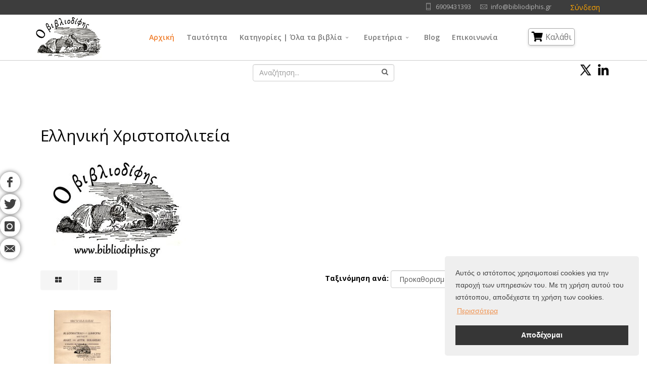

--- FILE ---
content_type: text/html; charset=utf-8
request_url: https://www.bibliodiphis.gr/el/shopping-cart/%CE%B5%CE%BB%CE%BB%CE%B7%CE%BD%CE%B9%CE%BA%CE%AE-%CF%87%CF%81%CE%B9%CF%83%CF%84%CE%BF%CF%80%CE%BF%CE%BB%CE%B9%CF%84%CE%B5%CE%AF%CE%B1
body_size: 22368
content:
<!DOCTYPE html>
<html xmlns="http://www.w3.org/1999/xhtml" xml:lang="el-gr" lang="el-gr" dir="ltr">
        <head>
        <meta http-equiv="X-UA-Compatible" content="IE=edge">
        <meta name="viewport" content="width=device-width, initial-scale=1">
                <!-- head -->
        <base href="https://www.bibliodiphis.gr/el/shopping-cart/ελληνική-χριστοπολιτεία" />
	<meta http-equiv="content-type" content="text/html; charset=utf-8" />
	<title>Ελληνική Χριστοπολιτεία</title>
	<link href="/images/favicon.jpg" rel="shortcut icon" type="image/vnd.microsoft.icon" />
	<link href="/components/com_eshop/assets/bootstrap/css/bootstrap.css" rel="stylesheet" type="text/css" />
	<link href="/components/com_eshop/assets/bootstrap/css/bootstrap.min.css" rel="stylesheet" type="text/css" />
	<link href="/components/com_eshop/themes/default/css/style.css" rel="stylesheet" type="text/css" />
	<link href="/components/com_eshop/themes/default/css/custom.css" rel="stylesheet" type="text/css" />
	<link href="/components/com_eshop/assets/colorbox/colorbox.css" rel="stylesheet" type="text/css" />
	<link href="/components/com_eshop/assets/css/labels.css" rel="stylesheet" type="text/css" />
	<link href="//fonts.googleapis.com/css?family=Open+Sans:300,300italic,regular,italic,600,600italic,700,700italic,800,800italic&amp;subset=cyrillic,latin,greek-ext" rel="stylesheet" type="text/css" />
	<link href="/templates/flex/css/bootstrap.min.css" rel="stylesheet" type="text/css" />
	<link href="/templates/flex/css/font-awesome.min.css" rel="stylesheet" type="text/css" />
	<link href="/templates/flex/css/legacy.css" rel="stylesheet" type="text/css" />
	<link href="/templates/flex/css/template.css" rel="stylesheet" type="text/css" />
	<link href="/templates/flex/css/presets/preset8.css" rel="stylesheet" type="text/css" class="preset" />
	<link href="/components/com_sppagebuilder/assets/css/animate.min.css" rel="stylesheet" type="text/css" />
	<link href="/components/com_sppagebuilder/assets/css/sppagebuilder.css" rel="stylesheet" type="text/css" />
	<link href="https://www.bibliodiphis.gr/media/com_acymailing/css/module_default.css?v=1542199187" rel="stylesheet" type="text/css" />
	<link href="/components/com_sppagebuilder/assets/css/magnific-popup.css" rel="stylesheet" type="text/css" />
	<link href="/modules/mod_nice_social_bookmark/css/nsb.css" rel="stylesheet" type="text/css" />
	<link href="/media/mod_rssocial/css/rssocial.css?77ce526f8cbc87c218a1f2ffc0aebecf" rel="stylesheet" type="text/css" />
	<link href="/media/mod_rssocial/css/rssocial-anim.css?77ce526f8cbc87c218a1f2ffc0aebecf" rel="stylesheet" type="text/css" />
	<link href="/media/mod_rssocial/css/rssocial-font.css?77ce526f8cbc87c218a1f2ffc0aebecf" rel="stylesheet" type="text/css" />
	<style type="text/css">
body.site {background-color:#ffffff;}body{font-family:Open Sans, sans-serif; font-weight:normal; }h1{font-family:Open Sans, sans-serif; font-size:31px; font-weight:normal; }h2{font-family:Open Sans, sans-serif; font-size:27px; font-weight:normal; }h3{font-family:Open Sans, sans-serif; font-size:25px; font-weight:normal; }h4{font-family:Open Sans, sans-serif; font-size:21px; font-weight:normal; }h5{font-family:Open Sans, sans-serif; font-size:19px; font-weight:600; }h6{font-family:Open Sans, sans-serif; font-weight:600; }.sp-megamenu-parent{font-family:Open Sans, sans-serif; font-weight:600; }#sp-top-bar{ background-color:#3d3d3d;color:#d4d4d4; }#sp-top-bar a{color:#b3b3b3;}#sp-top-bar a:hover{color:#d1d1d1;}#sp-header{ background-color:#ffffff;color:#777777; }#sp-header a{color:#777777;}#sp-header a:hover{color:#000000;}#sp-over-main-body{ margin:3px 0 0 0; }#sp-bottom-menu{ background-color:#e6e6e6; }#sp-footer{ background-color:#3d3d3d;color:#ffffff; }#sp-footer a{color:#dedede;}#sp-footer a:hover{color:#ffffff;}.offcanvas-menu{}.offcanvas-menu ul li a{color: }.offcanvas-menu .offcanvas-inner .search input.inputbox{border-color: }#sp-header .top-search-wrapper .icon-top-wrapper,#sp-header .top-search-wrapper .icon-top-wrapper >i:before,.sp-megamenu-wrapper > .sp-megamenu-parent >li >a,.sp-megamenu-wrapper #offcanvas-toggler,#sp-header .modal-login-wrapper span,#sp-header .ap-my-account i.pe-7s-user,#sp-header .ap-my-account .info-text,#sp-header .mod-languages,.logo,#cart-menu,#cd-menu-trigger,.cd-cart,.cd-cart > i{height:90px;line-height:90px;}.total_products{top:calc(90px / 2 - 22px);}#sp-header,.transparent-wrapper{height:90px;background:#ffffff;}.transparent,.sticky-top{background:#ffffff;}#sp-header #sp-menu .sp-megamenu-parent >li >a,#sp-header #sp-menu .sp-megamenu-parent li .sp-dropdown >li >a,#sp-header .top-search-wrapper .icon-top-wrapper i,#sp-header #cd-menu-trigger i,#sp-header .cd-cart i,#sp-header .top-search-wrapper{color:#777777}#sp-header #sp-menu .sp-dropdown .sp-dropdown-inner{background:#ffffff}#sp-header #sp-menu .sp-dropdown .sp-dropdown-inner li.sp-menu-item >a,#sp-header #sp-menu .sp-dropdown .sp-dropdown-inner li.sp-menu-item.separator >a,#sp-header #sp-menu .sp-dropdown .sp-dropdown-inner li.sp-menu-item.separator >a:hover,#sp-header .sp-module-content ul li a,#sp-header .vm-menu .vm-title{color:#777777}.sticky .logo,.sticky #cart-menu,.sticky #cd-menu-trigger,.sticky .cd-cart,.sticky .cd-cart >i,.sticky .menu-is-open >i,#sp-header.sticky .modal-login-wrapper span,#sp-header.sticky .ap-my-account i.pe-7s-user,#sp-header.sticky .ap-my-account .info-text,#sp-header.sticky .mod-languages,#sp-header.sticky .top-search-wrapper .icon-top-wrapper,#sp-header.sticky .top-search-wrapper .icon-top-wrapper >i:before,.sticky .sp-megamenu-wrapper > .sp-megamenu-parent >li >a,.sticky .sp-megamenu-wrapper #offcanvas-toggler,.sticky #sp-logo a.logo{ height:90px;line-height:90px; } .sticky .total_products{top: calc(90px / 2 - 22px);} .sticky .sticky__wrapper{background:#ffffff; height:90px; -webkit-animation-name:fade-in-down;animation-name:fade-in-down;}.sticky .sticky__wrapper .sp-sticky-logo {height:90px;}.sticky.onepage .sticky__wrapper,.sticky.white .sticky__wrapper,.sticky.transparent .sticky__wrapper{background:#ffffff;} #sp-header.sticky #sp-menu .sp-megamenu-wrapper .sp-megamenu-parent >li >a,#sp-header.sticky .top-search-wrapper,#sp-header.sticky .top-search-wrapper .icon-top-wrapper i,#sp-header.sticky #cd-menu-trigger i,#sp-header.sticky .cd-cart i{color:#777777;}#sp-header.sticky #sp-menu .sp-megamenu-wrapper .sp-megamenu-parent >li.active>a,#sp-header.sticky #sp-menu .sp-megamenu-wrapper .sp-megamenu-parent >li.current-item>a,#sp-header.sticky #sp-menu .sp-megamenu-wrapper .sp-megamenu-parent >li.sp-has-child.active>a,.sticky #offcanvas-toggler >i,.sticky #offcanvas-toggler >i:hover{color:#000000;} #wap-product
{
  height: inherit;
}

body
{
   color: #000;
}


/*Για το search box*/
#sp-topsearch .search.flex-search
{
   margin-top: 30px;
}



/*Γενική class*/
.float-right
{
  float:right;
}


/*Για τo search στο Intro ===========================================*/
.intro-search .search input#mod-search-searchword
{
   background-color: #00000057;
}

.intro-search .search input#mod-search-searchword:hover, .intro-search .search input#mod-search-searchword:focus
{
    background-color: #fff;
}

.intro-search .search input#mod-search-searchword {
    border-radius: 16px;
}

.intro-search .search input#mod-search-searchword::placeholder
{
   color: #a7a7a7;
}




/*Για τo Smart Search στο Intro ===========================================*/
.intro-search .finder label.finder
{
   display: none;
}

.intro-search .finder input.search-query
{
   background-color: #00000057;
   width: 100%;
   border-radius: 20px;
}

.intro-search .finder input.search-query:hover, .intro-search .finder input.search-query:focus
{
    background-color: #fff;
}

.intro-search .search input#mod-search-searchword {
    border-radius: 16px;
}

.intro-search .finder input.search-query::placeholder
{
   color: #a7a7a7;
}




/*Για την Αναζήτηση (GlobalSiteSearch button) σε όλες τις σελίδες εκτός της αρχικής  ==========*/
.sp-module-content .search.GlobalSiteSearch 
{
    max-width: 280px;
    margin: auto;
    margin-top: 5px;
    margin-bottom: 0px;
}






/*Για την σελίδα με τα αποτελέσματα της αναζήτησης ==========================*/
@media (min-width: 992px)
{
   #sp-main-body .search
   {
       margin-left: 50px;
       margin-right: 50px;
   }
}




/*Για την σελίδα με τα αποτελέσματα του Smart Search==========================*/
@media (min-width: 992px)
{
   #sp-main-body .finder
   {
       margin-left: 50px;
       margin-right: 50px;
   }
}




/*Για το header (με logo, μενού και shopping cart) ==================================*/
/*#sp-header
{
    border-bottom: solid 1px #cccccc;
}*/

/*Για το logo (λογότυπο)*/
#sp-logo .sp-default-logo, #sp-logo .sp-retina-logo 
{
    max-height: 98%;
}

/*Για το page-header ==================================*/
@media (min-width: 992px)
{
   .page-header
   {
      margin: 30px 50px 0px 50px;
      padding-left: 15px;
      padding-right: 15px;
      border: none;
   }
}

/*Για το Shopping Cart*/
#eshop-cart 
{
    background-image: url(/images/cart.png);
    background-position: 5px 50%;
    background-size: 11%;
    background-repeat: no-repeat;
    background-attachment: scroll;
    position: relative;
    right: 0;
    top: 0;
    z-index: 9999;
    padding: 0 0 0 40px;
    margin-top: 26px;
   float: right;
}

/*Για το Shopping cart με menu*/
.shopping-cart-menu-item
{
     display: inline-block !important;
     margin-top: 27px;
   border-color: darkgray !important;
}

.shopping-cart-menu-item img
{
  float: left;
  margin: 3px 5px;
}

.shopping-cart-menu-item span
{
   float: left;
   line-height: normal;
   padding: 3px 5px 3px 0px;
}

/*Για το custom shopping cart button (με SP Page Builder) στο header*/
.custom-cart-button
{
   margin-top: 0px;
}

#eshop-cart  h4
{
   display:none;
}

.main-shopping-cart-button
{
      padding: 5px 8px 5px 8px !important;
      /*background-image: url(/images/cart.png);
      background-repeat: no-repeat;
      background-position: left;
      background-position-x: 5px;*/
}

.main-shopping-cart-button i
{
         color: #000 !important;
}

#eshop-main-container .cart-info table td img.img-polaroid
{
   margin: auto;
}

#eshop-main-container #shipping-method .checkout-content>.control-group>label
{
   text-align: left;
}

#eshop-main-container #payment-method .eshop-checkout-terms a.colorbox.cboxElement, 
#eshop-main-container .checkout-info-link
{
   color: #f07c29 !important
}




/*Για το σελίδα Ταμείο που πληρώνει ο πελάτης ==========================================*/
@media (max-width: 979px)
{
    #eshop-main-container tfoot
   {
      display: block !important;  
   }

  #eshop-main-container tfoot tr td[colspan="3"]
   {
      display: none !important;  
   }

   #eshop-main-container tfoot tr td
   {
        padding-top: 2px;
        padding-bottom: 2px;
   }
}

/*Για το βήμα Τρόπος Πληρωμής*/
#eshop-main-container #payment-method .checkout-content.form-horizontal .control-group .control-label
{
   text-align: left;
}



/*Για το main menu =====================================================*/
.main-menu-column ul li a 
{
   color: #fff;
}

.main-menu-column li .sp-dropdown
{
   background-color: #3a3a3a78 !important;
   border-radius: 6px 6px 6px 6px !important;
   border: 4px solid #3a3a3ab0 !important;
   /*box-shadow: 1px 1px 1px 2px #9e9e9e8f;*/
   width: 250px !important;
}

.main-menu-column .sp-dropdown .sp-dropdown-inner
{ 
   box-sizing: unset;
   margin: 0px 0px -2px 0px;
   box-shadow: none !important;
   padding: 3px !important;
   background-color: #3a3a3ab0 !important;
   width: auto;
}

.main-menu-column .sp-dropdown li>a
{
    color: #fff !important;
}

.main-menu-column .sp-dropdown.sp-dropdown-sub li>a
{
   font-weight: normal;
}

.main-menu-column .sp-dropdown ul li a:hover
{
   color: #fff !important;
   background-color: #ffffff;
}

.main-menu-column li .sp-dropdown.sp-dropdown-sub 
{
   left: 104% !important;
   width: 250px;
}

.main-menu-column li .sp-dropdown.sp-dropdown-sub .sp-dropdown-inner
{
   width: auto;
}

.main-menu-column ul li a.home-item:not(:hover)
{
   color: #f07c29 !important;
}

.sp-megamenu-parent .sp-dropdown li.sp-menu-item >a
{
   padding: 2px 7px 2px 7px;
   margin-bottom: 0px;
}

/*Για το main menu όταν εμφανίζεται κάνοντας scrolling πιο κάτω σε μια σελίδα*/
header#sp-header .sticky__wrapper
{
    border-bottom: 1px solid #ccc;
}





/*Για το μενού Κατηγορίες ======================================*/
ul.level0>li>.jux-nav-child.jux-dropdown-menu.jux-mega
{
   left: 104% !important;
}

.jux-nav-child.jux-dropdown-menu.jux-mega.hasChild .jux-nav-child.jux-dropdown-menu.jux-mega
{
   left: 102% !important;
}




/*Για το κατακόρυφο μενού Κατηγορίες (κίτρινο) ===============================*/
.jux-megamenu li a .jux-menu-item-wrapper .jux-caret
{
   font-size:22px !important;
   left: calc(100% - 4px) !important;
   top: -4px !important;
}

.categories-vertical-menu .jux-menu-item-292 .jux-nav-child.jux-dropdown-menu
{
   top: -40px !important;
}

.categories-vertical-menu .jux-menu-item-364 .jux-nav-child.jux-dropdown-menu
{
   top: -70px !important;
}

.categories-vertical-menu .jux-menu-item-276 .jux-nav-child.jux-dropdown-menu
{
   top: -270px !important;
}

.categories-vertical-menu .jux-menu-item-243 .jux-nav-child.jux-dropdown-menu
{
   top: -320px !important;
}

.categories-vertical-menu .jux-menu-item-214 .jux-nav-child.jux-dropdown-menu
{
   top: -310px !important;
}

.categories-vertical-menu .jux-menu-item-285 .jux-nav-child.jux-dropdown-menu
{
   top: -103px !important;
}

.categories-vertical-menu .jux-menu-item-258 .jux-nav-child.jux-dropdown-menu
{
   top: -253px !important;
}


/*Για τη μεγάλη εικόνα στο home =================================*/
.home-intro-column
{
   height: 500px;
}

/*Για τα images στα modules του eshop ============================*/
.slick-track .img-polaroid
{
  border: none;
  box-shadow: none;
  -webkit-box-shadow: none;
}

.slick-track .image.slick-slide
{
  padding-left: 10px;
  padding-right: 10px;
}

/*Για να πηγαίνει το πλήκτρο του add-to-basket τέρμα κάτω στην ίδια ευθεία*/
.eshop-product .slick-track
{
    display: flex;
}

.eshop-product .slick-track .slick-slide
{
     display: table;
}

.eshop-product .slick-track .slick-slide .product-infor
{
     display: table-footer-group;
}



/*Για την αρχική σελίδα ===========================================================*/
/*Οι τίτλοι στα modules "Δημοφιλή Βιβλία", "Αρτι Αφιχθέντα", "Δημοφιλής Συγγρ" κλπ να μην απέχει από το κυρίως μέρος*/
#section-id-1540392629271 .sppb-section-title, #section-id-1543392002313 .sppb-section-title, #section-id-1540383917768 .sppb-section-title
{
   margin-bottom: 10px;
}

/*Για το padding δεξιά και αριστερά όλης της σελίδας του eshop (όπως ενός βιβλίου) ==========*/
@media (min-width: 992px)
{
    #eshop-main-container, .eshop-container
    {
      padding-left: 15px !important;
      padding-right: 15px !important;
      margin-left: 50px !important;
      margin-right: 50px !important;
    }
}

 #eshop-main-container #checkout-options .checkout-content>div>p
{
   text-align: left;
}

/*Για τους δημοφιλείς συγγραφείς*/
#popularWriters .sppb-shape-container.sppb-top-shape svg
{
   top: -45px;
}

#popularWriters .sppb-section-title
{
   margin-bottom: 10px;
}

/*Για τα οριζόντια jssocials μόνο στην αρχική σε σελίδα, στο κάτω μέρος (πάνω από το footer)*/
.main-page-jssocials .jssocials-shares
{
   text-align: center;
}




/*Για την σελίδα του Συγγραφέα =================================*/
/*Για το padding δεξιά και αριστερά όλης της σελίδας του συγγραφέα */
@media (min-width: 992px)
{
   div[itemprop="articleBody"]
   {
     margin: 10px 50px 0px 50px;
     text-align: justify;
   }
  
}

/*Για τα βιβλία κάτω από το βιογραφικό του συγγραφέα*/
.eshop-product li.eshop_product
{
   padding-left: 10px;
   padding-right: 10px;
}

.eshop-product li.eshop_product .image img{
   border: none;
   box-shadow: none;
   margin: auto;
}

.eshop-product li.eshop_product .eshop-buttons .eshop-cart-area input.btn{
   width: 32px;
   height: 31px;
   background-color: #363636;
   background-image: url(/images/add-to-cart-white2.png);
   color: #ffffff00;
   border: none;
   border-color: #101010;
   background-size: 25px;
   background-position-x: 3px;
   background-position-y: center;
   background-repeat: no-repeat;
   text-shadow: none;
   line-height: 1.9;
   padding: 0px 4px 4px 0px;
   box-shadow: none; 
}

.eshop-product li.eshop_product>a.link {
    height: 75px;
    max-height: 75px;
    text-overflow: ellipsis !important;
    overflow: hidden;
    display: inline-block;
   -webkit-line-clamp: 5;
    -webkit-box-orient: vertical;
    line-height: 1.3;

    font-weight: bold;
    font-size: 12px;
    color: #000;
}



@media (min-width: 992px)
{
   .below-component .eshop-product .slick-slider
   {
       margin-left: 50px;
       margin-right: 50px;
   }
}


/*Για την διαχωριστική γραμμή μεταξύ κειμένου (βιογραφικού) και βιβλίων*/
#sp-main-body .item-page .clearfix
{
   margin-bottom: 0px !important;
}

/*Για τα Helix social share*/
.helix-social-share
{
   display: none;
}

/*Για την 1η εικόνα του Joomla article*/
div[itemprop="articleBody"] img:first-of-type
{
    float: left;
    margin-top: 8px;
    margin-right: 30px;
    margin-bottom: 20px;
}

@media (max-width: 992px)
{
   div[itemprop="articleBody"] img:first-of-type
   {
       width: 100%;
       max-width: 300px;
       margin: auto;
       float: none;
   }

    div[itemprop="articleBody"]
   {
       padding-left: 10px;
       padding-right: 10px;
   }


   .item-page .page-header h1
   {
      padding-left: 10px;
       padding-right: 10px;
   }
}




/*Για την σελίδα Συγγραφείς ================================================*/
#sppb-addon-1544537640235
{
    background-position-y: 20%;
}

.authors-indexing a.sppb-btn
{
   width:70px;
}





/*Για τo Login link =============================================*/
.ap-login a i
{
   color: #f07c29 !important;
}

.flexLogin .ap-login
{
   margin-top: 2px;
}

.main-login-button-module, .main-logout-button-module
{
   float: right;
}

.main-login-button, .main-logout-button
{
    padding-top: 3px !important;
    padding-bottom: 3px !important;
    font-size: 100% !important;
}

.main-login-button i, .main-logout-button i, .main-login-button, .main-logout-button 
{
   color: orange !important;
}

.main-login-button-module .clearfix
{
   margin-bottom: 0px !important;
}





/*Για την σελίδα  Κατηγορίας βιβλίων =============================================*/
#eshop-main-container, .eshop-container>div span p
{
    text-align: justify;
}

#products-list-container .img-polaroid
{
  border: none;
  box-shadow: none;
  -webkit-box-shadow: none;
   text-align: -webkit-center;
}

#products-list-container .eshop-info-block .price
{
   font-size: 14px;
}

#products-list-container #products-list .eshop-buttons input[type="button"]
{
    width: 32px;
    height: 31px;
    background-color: #363636;
    background-image: url(/images/add-to-cart-white2.png);
    color: #ffffff00;
    border: none;
    border-color: #101010;
    background-size: 25px;
    background-position-x: 3px;
    background-position-y: center;
    background-repeat: no-repeat;
    text-shadow: none;
    line-height: 1.9;
    padding: 0px 0px 0px 0px;
    box-shadow: none;
}

#products-list-container #products-list .ajax-block-product
{
   text-align: center;
}

#products-list-container #products-list .eshop-info-block a
{
  font-weight: bold;
  font-size: 12px;
   color: #000;
}

/*Για να μην φαίνεται το sorting*/
#products-list-container .sortPagiBar
{
  /* display:none;*/
}

/*Για να μην μεγαλώνει ο τίτλος του βιβλίου μεγαλύτερο ύψος από 5 γραμμές κείμενο (και να βγάζει τελείες στο τέλος)*/
@media (min-width: 992px) {
   /* #products-list-container #products-list .eshop-info-block
   {
      display: block;
      height: -webkit-fill-available;
   }*/

   #products-list-container #products-list .eshop-info-block a
   {
       height: -webkit-fill-available;
       max-height: 75px;
       text-overflow: ellipsis !important;
       overflow: hidden;
       display: -webkit-box;
       -webkit-line-clamp: 5;
       -webkit-box-orient: vertical;
       line-height: 1.3;
   }
}

/*Για να φαίνεται η σελίδα της Κατηγορίας πιο responsive σε κινητά*/
@media (max-width: 992px) {
    .eshop-container div.row-fluid
    {
        display: flex;
        flex-direction: column;
    }

    .eshop-container .row-fluid>div
    {
        width:100%;
    }

     .eshop-container>div>div:first-of-type img
    {
        margin:auto;
    }
}

/*Για τα βιβλία που εμφανίζονται στην σελιδα Κατηγορίας*/
@media (max-width: 992px) {
   #products-list-container #products-list>div
   {
       flex-direction: column;
       width: 100% !important;
   }

   #products-list-container #products-list .ajax-block-product
   {
       width: 100% !important;
   }

   #products-list-container #products-list .ajax-block-product .img-polaroid
   {
         margin: auto !important;
         max-width: 300px;
   }
}

.eshop-products-list
{
       padding-top: 10px;
}




/*Για το product page ==========================================================*/
/*Για τo κύριο image του product page*/
.product-info #main-image-area img
{
	/*display: unset;*/
}

/*Για τις εικόνες*/
.product-info .img-polaroid>a
{
   float: left;
}

.product-info #main-image-area
{
   display: inline-block;
}

.product-info #main-image-area 
{
  	border: none;
  	box-shadow: none !important;
}

.product-info .slick-list .slick-slide
{
    width: unset !important;
}

.product-info .image-additional img
{
     border:none;
     margin-right: 7px;
}

/*Για τα links της σελίδας του βιβλίου*/
.product-info a:hover
{
   color: #f07c29;
}

/*Για την Περιγραφή του βιβλίου*/
.product-info #description
{
   text-align: justify;
   text-justify: inter-word;
}

.product-info h1
{
   text-align: left;
}

/*Για το Η1 του product page*/
.product-info h1 {
  font-size: 30px;
}

/*Για το κόστος του προϊόντος στο product page*/
#product-price span.price, #product-price h2
{
  font-weight: 500 !important;
  font-size: 16px !important;
}


/*Για το πλήκτρο "Προσθήκη στο καλάθι"*/
.product-info #add-to-cart
{
   padding: 6px 10px 6px 10px;
}



/*Για να φαίνεται η σελίδα του προϊόντος πιο responsive στα κινητά*/
@media (max-width: 992px) {
   .product-info .row-fluid 
   {
       flex-flow: column;
       display: flex;
    }

   .product-info .row-fluid>div:first-of-type
   {
       width: 100%;
   }

   .product-info .row-fluid a.product-image
   {
       width: 100%;
   }
   
   .product-info .row-fluid a.product-image img
   {
       margin: auto;
   }

   .product-info .image-additional.slick-slider .slick-slide
   {
       margin-right: 6px;
   }
}

/*Για τα 'Σχετικά Προϊόντα'*/
#related-products .image.img-polaroid
{
    display: inline-block;
    border: none;
    -webkit-box-shadow: none;
    box-shadow: none;
}





/*Για τα social Icons============================================*/
#rssocial-157
{
    margin-top: 340px;
}

#rssocial-157 li>a.rssocial-link
{
   box-shadow: 0 0 8px rgba(0, 0, 0, 0.6);
}




/*Για το footer-menu ======================================*/
div.footer-menu-module .page-header
{
   padding: 7px 0;
}

@media (min-width: 992px)
{
  .footer-menu-module .footer-column-1 
  {
    -ms-flex: 0 0 16.666667%;
    flex: 0 0 16.666667%;
    max-width: 16.666667%;
  }

  .footer-menu-module .footer-column-2 
  {
    -ms-flex: 0 0 25%;
    flex: 0 0 25%;
    max-width: 25%;
  }

  .footer-menu-module .footer-column-3 
  {
    -ms-flex: 0 0 33.333333%;
    flex: 0 0 33.333333%;
    max-width: 33.333333%;
  }

  .footer-column-4 
  {
    -ms-flex: 0 0 25%;
    flex: 0 0 25%;
    max-width: 25%;
  }
}

/*Το από πάνω αλλά με 2ο τρόπο*/
@media (min-width: 992px)
{
  .sppb-col-md-2
  {
    -ms-flex: 0 0 16.666667%;
    flex: 0 0 16.666667%;
    max-width: 16.666667%;
  }

.sppb-col-md-3 {
    -ms-flex: 0 0 25%;
    flex: 0 0 25%;
    max-width: 25%;
  }

.sppb-col-md-4 {
    -ms-flex: 0 0 33.333333%;
    flex: 0 0 33.333333%;
    max-width: 33.333333%;
  }
}

.footer-column
{
  padding-right: 15px;
  padding-left: 15px;
}

.footer-column
{
  min-width: 100%;
}




/*Για το footer ======================================================*/
#sp-footer {
    padding: 7px 0;
}






/*Για τα module παρουσίασης προϊόντων (π.χ. Δημοφιλή) που εχουν βελάκια δεξιά-αριστερά ===========================================*/
.eshop-product .slick-track .eshop-buttons input
{
    width: 32px;
    height: 31px;
    background-color: #363636;
    background-image: url(/images/add-to-cart-white2.png);
    color: #ffffff00;
    border: none;
    border-color: #101010;
    background-size: 25px;
    background-position-x: 3px;
    background-position-y: center;
    background-repeat: no-repeat;
    text-shadow: none;
    line-height: 1.9;
    padding: 0px 4px 4px 0px;
    box-shadow: none;
}

.products-list-container .eshop-info-block h5
{
   font-size: 14px;
}

.eshop-product .slick-slide
{
   text-align: center;
   
   display: block;
    height: -webkit-fill-available;
}

.eshop-product .slick-slide>a.link
{
   font-weight: bold;
   font-size: 12px;
   color: #000;


}

/*Για να μην μεγαλώνει ο τίτλος του βιβλίου μεγαλύτερο ύψος από 5 γραμμές κείμενο (και να βγάζει τελείες στο τέλος)*/
@media (min-width: 992px) {
    .eshop-product .slick-track .slick-slide 
   {
      display: block;
      /*height: -webkit-fill-available;*/
   }

   .eshop-product .slick-slide>a.link
   {
       height: 75px; /*-webkit-fill-available;*/
       max-height: 75px;
       text-overflow: ellipsis !important;
       overflow: hidden;
       display: inline-block; /*-webkit-box;*/
       -webkit-line-clamp: 5;
       -webkit-box-orient: vertical;
      line-height: 1.3;
   }
}

@media (max-width: 992px) {
   .eshop-product .slick-track
   {
       flex-direction: column;
       width: 100% !important;
       transform: none !important;
   }

   .eshop-product .slick-track .slick-slide
   {
       width: 100% !important;
   }

   .eshop-product .slick-track .slick-slide .img-polaroid
   {
         margin: auto !important;
         max-width: 300px;
   }

   .eshop-product .slick-dots
   {
      display:none !important;
   }
}

/*Για τα βελάκια δεξιά-αριστερά*/
.eshop-product .slick-slider .slick-next
{
    background-image: url(/images/arrow-next.png);
    background-repeat: no-repeat;
    background-position: center;
    cursor: pointer;
    height: 12px;
    margin-top: -16px;
    position: absolute;
    text-indent: -9999px;
    top: 50%;
    width: 7px;
    padding: 16px;
    z-index: 5;
    opacity: 1;
    border-radius: 4px;
    background-color: #f5f5f5;
}

.eshop-product .slick-slider .slick-next:hover
{
    background-image: url(/images/arrow-next-hover.png);
    background-color: #e6e6e6;
}

.eshop-product .slick-slider .slick-prev
{
    background-image: url(/images/arrow-prev.png);
    background-repeat: no-repeat;
    background-position: center;
    cursor: pointer;
    height: 12px;
    margin-top: -16px;
    position: absolute;
    text-indent: -9999px;
    top: 50%;
    width: 7px;
    padding: 16px;
    z-index: 5;
    opacity: 1;
    border-radius: 4px;
    background-color: #f5f5f5;
}

.eshop-product .slick-slider .slick-prev:hover
{
    background-image: url(/images/arrow-prev-hover.png);
    background-color: #e6e6e6;
}

@media (max-width: 992px) {
   .eshop-product .slick-slider .slick-prev,  .eshop-product .slick-slider .slick-next
   {
       display:none !important;
   }
}






/*Για το contact info στο top bar (πάνω πάνω) ===========================================*/
.sp-contact-info li i {
    color: #b3b3b3;
}

/*Για το login/sign up  pop-up =================================================*/
.flexLogin .modal.fade.in 
{
    top: 10%;
}

/*Για την σελίδα του profile του χρήστη ==================================*/
.profile{
    padding-left: 15px;
    padding-right: 15px;
    margin-left: 50px;
    margin-right: 50px;
}

.profile .page-header
{
   margin:0 0 0 0;
   padding: 0 0 0 0;
}

.profile .btn-toolbar.pull-right
{
     float: inherit !important;
    display: inline-block;
}




/*Για την σελίδα του επεξεργασίας του profile του χρήστη ===========================*/
.profile-edit{
    padding-left: 15px;
    padding-right: 15px;
    margin-left: 50px;
    margin-right: 50px;
}

.profile-edit .page-header
{
   margin:0 0 0 0;
   padding: 0 0 0 0;
}



/*Για το AcyMailing Newsletter ===============================================*/
.acymailing_module_form {
    max-width: 300px;
}

.acymailing_module .acymailing_form input[type=text]
{
   background-color: #fff;
}

/*Διορθώνει το κάτω margin του <form> για το acymailing */
.acymailing_module>.acymailing_fulldiv>form
{
   margin-bottom:0px !important;
}

/*Διορθώνει το background color του button στη σελίδα ενός Συγγραφέα που δημιουργείται πρόβλημα*/
.acymailing_form .acysubbuttons .button
{
    background-color: rgba(54,54,54,0.9) !important;
    background-image: none;
}


   /*Για τα next previous buttons του Slick Carousel για τους Εκδότες στην αρχική ================================*/
.publishers-slick-carousel .slick-prev, .publishers-slick-carousel .slick-next
{
   width: inherit;
   height: inherit;
   margin-top: -90px;
}



/*Για το Pop up login form ===================================*/
.ap-modal-login .modal-content .modal-footer
{
   padding-top: 0px;
}


/*Για το module με τις εικόνες carousel των Εκδοτικών Οίκων =============================*/
.eshop_manufacturer.owl-carousel .slide img
{
    margin: auto;
}




/*Για την σελίδα του Εκδοτικού Οίκου ========================================================*/
@media (max-width: 992px) {
    #eshop-main-container .row-fluid [class*="span"]
    {
        margin-left: 0px;
    }
}





/*Για τη σελίδα τελικής πληρωμής (Ταμείο) ==================================================*/
#payment-address .checkout-content, #payment-method .checkout-content, #checkout-options .checkout-content, #shipping-address .checkout-content
{
    padding-left: 10px;
}


/*για τα labels στο Step 1*/
#checkout-options  #login label[for="username"]::before, #checkout-options  #login label[for="username"]::after, #checkout-options  #login label[for="password"]::before, #login label[for="password"]::after
{
   display: none;
}

#checkout-options  #login label[for="username"], #checkout-options  #login label[for="password"]
{
   text-indent: 0px;
}

#checkout-options  #login label[for="remember"]
{
   display: none;
}

/*Για το step Τρόπος παράδοσης*/
#shipping-method .checkout-content
{
   padding-left: 10px;
}



/*Για τη σελίδα Blog (λίστα του blog) =========================================================*/
.blogList .latest-post-inner .column-1
{
   height: unset !important;
}

.blogList .latest-post-inner .column-1 .intro-text
{
     text-align: justify;
}



/*Για την σελίδα ενός blog article ==========================================================*/
article.item.item-page .entry-header
{
    margin-left: 50px;
    margin-right: 50px;
}

article.item.item-page .page-header
{
    display: none !important;
}

.view-article #sp-main-body
{
   padding-bottom: 0px;
}

/*Για το πρώτο γράμμα του blog article*/
/*article.item.item-page div[itemprop="articleBody"] p:first-of-type::first-letter
{
    text-transform uppercase;
    font-size: 45px;
    color: red;
}*/



/*Για το facebook like πάνω δεξιά ====================================*/
.fb-like.fb_iframe_widget
{
   vertical-align: super;
}



/*Για τα jssocials σε όλες τις σελίδες εκτός από την αρχική ==================================*/
.common-jssocials-module .jssocials-shares .jssocials-share-facebook
{
    float: left;
}

.main-page-jssocials .common-jssocials-module .jssocials-shares .jssocials-share-facebook
{
   float: none;
}





/*Για την σελίδα 'Όλα τα βιβλία'*/
.eshop-products-list .cd-pagination.animated-buttons a, .cd-pagination.animated-buttons span 
{
   padding-left: 1em;
   padding-right: 1em;
}

@media (max-width: 992px) {
   .row-fluid div.pagination
   {
      height: 80px !important;    
   }
}





/*Για το cookies consent ========================================*/
.cc-window .cc-link
{
   color: #f07c29 !important;
}

.cc-window
{
   border-radius: 5px;
}

.cc-window.cc-floating 
{
    padding: 1.3em !important;
}

.cc-window .cc-message
{
   font-size: 14px;
}






/*Για την σελίδα με τους Εκδοτικούς Οίκους ==========================================*/
.eshop-manufacturers-list .row-fluid
{
   margin-top: 20px;
}



/*Για την σελίδα με τα Ευρετήρια ===========================================*/
.indexes-item
{
    padding: 10px 0px 10px 0px !important;
}



/*Για να μην φαίνεται το hr σε διάφορες σελίδες ================*/
.item hr
{
   display: none;
}

/*Για το pagination των tables*/
@media (max-width: 992px) 
{
   .cd-pagination.animated-buttons a, .cd-pagination.animated-buttons span 
    {
       padding-left: 4px !important;
       padding-right: 5px !important;
   }
}

/*Εμποδίζει το copy-paste*/
body {
    -webkit-user-select: none;
    -ms-user-select: none;
    user-select: none;
}.nsb_container a.icons{
	padding:1px; float:none; display:inline-block;
}#plusone{padding:1px !important;}.rssocial-sharing-facebook-container-left{ width: 124px; height: 20px; }#rssocial-157 .rssocial-icons li { font-size: 20px; }#rssocial-157 .rssocial-caption a { font-size: 14px; }#rssocial-157 .rssocial-icons-bg .rssocial-link { color: rgb(66, 66, 66); }#rssocial-157 .rssocial-icons-bg .rssocial-link { background-color: rgba(255, 255, 255, 0.75); }#rssocial-157 .rssocial-icons-bg .rssocial-link:hover { background-color: rgba(255, 255, 255, 0.5); }#rssocial-157 .rssocial-icons .rssocial-caption a { color: rgb(255, 255, 255); }#rssocial-157 .rssocial-icons .rssocial-caption { background-color: rgba(0, 0, 0, 0.75); }#rssocial-157 .rssocial-icons .rssocial-caption:hover { background-color: rgba(0, 0, 0, 0.5); }
	</style>
	<script src="/media/jui/js/jquery.min.js?77ce526f8cbc87c218a1f2ffc0aebecf" type="text/javascript"></script>
	<script src="/media/jui/js/jquery-migrate.min.js" type="text/javascript"></script>
	<script src="https://ajax.googleapis.com/ajax/libs/jqueryui/1.9.0/jquery-ui.min.js" type="text/javascript"></script>
	
	<script src="/media/jui/js/jquery-noconflict.js?77ce526f8cbc87c218a1f2ffc0aebecf" type="text/javascript"></script>
	
	<script src="https://bibliodiphis.gr/media/system/js/mootools-core.js" type="text/javascript"></script>
	<script src="https://bibliodiphis.gr/media/system/js/mootools-more.js" type="text/javascript"></script>
	<script src="https://cdnjs.cloudflare.com/ajax/libs/jquery-easing/1.3/jquery.easing.min.js" type="text/javascript"></script>
	<script src="https://bibliodiphis.gr/media/system/js/mootools-core.js" type="text/javascript"></script>
	<script src="https://bibliodiphis.gr/media/system/js/core.js" type="text/javascript"></script>
	<script src="https://bibliodiphis.gr/media/system/js/mootools-more.js" type="text/javascript"></script>
	<script src="https://www.bibliodiphis.gr/components/com_eshop/assets/js/noconflict.js" type="text/javascript"></script>
	<script src="https://www.bibliodiphis.gr/components/com_eshop/assets/js/eshop.js" type="text/javascript"></script>
	<script src="/templates/flex/js/bootstrap.min.js" type="text/javascript"></script>
	<script src="/templates/flex/js/jquery.easing.min.js" type="text/javascript"></script>
	<script src="/templates/flex/js/main.js" type="text/javascript"></script>
	<script src="/components/com_sppagebuilder/assets/js/jquery.parallax.js" type="text/javascript"></script>
	<script src="/components/com_sppagebuilder/assets/js/sppagebuilder.js" type="text/javascript"></script>
	<script src="https://www.bibliodiphis.gr/media/com_acymailing/js/acymailing_module.js?v=5104" type="text/javascript" async="async"></script>
	<script src="/components/com_sppagebuilder/assets/js/jquery.magnific-popup.min.js" type="text/javascript"></script>
	<script src="/media/mod_rssocial/js/rssocial.js?77ce526f8cbc87c218a1f2ffc0aebecf" type="text/javascript"></script>
	<script type="text/javascript">
var sp_preloader = "0";var sp_offanimation = "default";var stickyHeaderVar = "1";var stickyHeaderAppearPoint = 250;jQuery(document).ready(function() {

/*Για να φαίνεται με πορτοκαλί χρώμα το "Ειδοποίησέ με" στη σελίδα του προϊόντος*/
jQuery(".product-cart a:contains('Ειδοποίησέ με')").css("color", "#f07c29");
jQuery(".product-cart a:contains('Ειδοποίησέ με')").css("font-weight", "bold");

    /*Για το μενού με τις Κατηγορίες στην αρχική*/
   jQuery(".jux-collapse-bar").css("color", "#000");
   jQuery(".jux-collapse-bar").css("background-color", "rgba(238, 238, 238, 0.72)");
   jQuery(".jux-collapse-bar").css("padding", "10px");
   jQuery(".jux-easy-megamenu").css("width", "230px");

    /*Αφαιρεί κάποια class από divs για να παίζει σωστά το Categories menu (vertical) στο home page*/
    if(document.getElementById("column-id-1540816537038"))
    {
      document.getElementById("column-id-1540816537038").getElementsByClassName("sppb-column-addons")[0].classList.remove("sppb-column-addons");
       document.getElementById("column-id-1540816537038").classList.remove("sppb-column");
   }

   /*Για την σελίδα του βιβλίου, να αλλάζει το χρώμα στο πεδίο "Πρώτη Έκδοση'*/
   jQuery("span:contains('Πρώτη Έκδοση')").css("color", "#ab0b0b");
jQuery("span:contains('Πρώτη Έκδοση')").css("font-weight", "bold");

   /*Για την σελίδα του βιβλίου, να αλλάζει το χρώμα στο πεδίο "Καινούριο αντίτυπο'*/
   jQuery("span:contains('Καινούριο αντίτυπο')").css("color", "#002794");
jQuery("span:contains('Καινούριο αντίτυπο')").css("font-weight", "bold");


   /*Για την σελίδα του βιβλίου, να αλλάζει το χρώμα στο πεδίο "Διαθεσιμότητα'*/
 jQuery(".product-availability span:contains('Ναι')").css("color", "green");
jQuery(".product-availability span:contains('Ναι')").css("font-weight", "bold");

  /*Για την σελίδα του βιβλίου, να αλλάζει το χρώμα στο πεδίο "Διαθεσιμότητα' όταν έχει εξαντληθεί*/
 jQuery(".product-availability span:contains('Μη διαθέσιμο')").css("color", "#f07c29");


   /*Στην φόρμα επικοινωνίας, για το πεδίο Phone*/
    jQuery(".sppb-addon-ajax-contact .input-phone").attr("placeholder", "Τηλέφωνο");

   /*Για το πλήκτρο 'Προσθήκη στο καλαθι' στα προϊόντα*/
    jQuery(".eshop-buttons .eshop-cart-area input").attr("value", "");

  /*Για τις κατηγορίες 700 800 900 390 να εμφανίζονται τα υπομενού πιο πάνω*/
  jQuery('#sp-menu li.sp-menu-item a[href="/el/categories-list/texnes-politismos"] + .sp-dropdown').css("top", "-170px");

  jQuery('#sp-menu li.sp-menu-item a[href="/el/categories-list/logotexnia"] + .sp-dropdown').css("top", "-200px");

  jQuery('#sp-menu li.sp-menu-item a[href="/el/categories-list/istoria"] + .sp-dropdown').css("top", "-225px");

  jQuery('#sp-menu li.sp-menu-item a[href="/el/categories-list/koinonikes-epistimes/laografia"] + .sp-dropdown').css("top", "-260px");


});window.addEvent("domready",function(){Element.prototype.hide=function(){}});	if(typeof acymailingModule == 'undefined'){
				var acymailingModule = [];
			}
			
			acymailingModule['emailRegex'] = /^[a-z0-9!#$%&\'*+\/=?^_`{|}~-]+(?:\.[a-z0-9!#$%&\'*+\/=?^_`{|}~-]+)*\@([a-z0-9-]+\.)+[a-z0-9]{2,10}$/i;

			acymailingModule['NAMECAPTION'] = 'Ονοματεπώνυμο';
			acymailingModule['NAME_MISSING'] = 'Εισάγετε το ονοματεπώνυμό σας';
			acymailingModule['EMAILCAPTION'] = 'Ηλεκτρονική διεύθυνση';
			acymailingModule['VALID_EMAIL'] = 'Εισάγετε μια σωστή ηλεκτρονική διεύθυνση';
			acymailingModule['ACCEPT_TERMS'] = 'Δείτε τους Όρους και τους Περιορισμούς';
			acymailingModule['CAPTCHA_MISSING'] = 'Εισάγετε τον κωδικό ασφαλείας που φαίνεται στην εικόνα';
			acymailingModule['NO_LIST_SELECTED'] = 'Επιλέξτε τις λίστες που θέλετε να εγγραφείτε';
		
acymailingModule['excludeValuesformAcymailing80641'] = [];
acymailingModule['excludeValuesformAcymailing80641']['name'] = 'Ονοματεπώνυμο';
acymailingModule['excludeValuesformAcymailing80641']['email'] = 'Ηλεκτρονική διεύθυνση';
RSSocial.captionEqualWidth();RSSocial.showOnClick('floating', 'left', '157', 'icons', '1', '0', '4');RSSocial.setListWidth('157', '0');RSSocial.floatingResize('157', 'floating', 'left');RSSocial.moveToBody('157');
	</script>

                <link rel="stylesheet" type="text/css" href="//cdnjs.cloudflare.com/ajax/libs/cookieconsent2/3.1.0/cookieconsent.min.css" />
<link rel="stylesheet" type="text/css" href="/custom.css" />
<script src="//cdnjs.cloudflare.com/ajax/libs/cookieconsent2/3.1.0/cookieconsent.min.js"></script>
<script>
window.addEventListener("load", function(){
window.cookieconsent.initialise({
  "palette": {
    "popup": {
      "background": "#efefef",
      "text": "#404040"
    },
    "button": {
      "background": "#363636"
    }
  },
  "content": {
    "message": "Αυτός ο ιστότοπος χρησιμοποιεί cookies για την παροχή των υπηρεσιών του. Με τη χρήση αυτού του ιστότοπου, αποδέχεστε τη χρήση των cookies.",
    "dismiss": "Αποδέχομαι",
    "link": "Περισσότερα",
    "href": "/index.php/terms-conditions-3"
  },
  "position": "bottom-right"
})});
</script>


	



    </head>
    <body class="site com-eshop view-manufacturer no-layout no-task itemid-931 el-gr ltr sticky-header layout-fluid off-canvas-menu-init">
    
    	        <div class="body-wrapper off-canvas-menu-wrap">
            <div class="body-innerwrapper body_innerwrapper_overflow">
    			<section id="sp-top-bar"><div class="container"><div class="row"><div id="sp-top1" class="col-xs-12 col-sm-6 col-md-4 hidden-xs"><div class="sp-column mobile-centered"><div class="sp-module "><div class="sp-module-content"><div id="rssocial-157" class="rssocial-container rssocial-icons rssocial-floating-left rssocial-fixed rssocial-icons-bottom-spacing ">
		
	<ul id="rssocial-ul-157" class="rssocial-icons rssocial-icons-left rssocial-icons-bg rssocial-icons-circle">
		<li>
		<a id="rssocial-facebook-icon" class="rssocial-link push" target="_blank" href="https://www.facebook.com/BibliodiphisBookstore/">
			<span class="rssocial-icon rssocial-icon-facebook"></span>
		</a>
			</li>
	<li>
		<a id="rssocial-twitter-icon" class="rssocial-link push" target="_blank" href="https://twitter.com/bibliodiphis">
			<span class="rssocial-icon rssocial-icon-twitter"></span>
		</a>
			
	</li>
	<li>
		<a id="rssocial-instagram-icon" class="rssocial-link push" target="_blank" href="https://www.instagram.com/bibliodiphisbookstore/">
			<span class="rssocial-icon rssocial-icon-instagram"></span>
		</a>
			
	</li>
	<li>
		<a id="rssocial-mail-icon" class="rssocial-link push" target="_blank" href="mailto:">
			<span class="rssocial-icon rssocial-icon-mail"></span>
		</a>
			</li>
	</ul>
		<ul id="rssocial-slide-button" class="rssocial-icons rssocial-icons-bg rssocial-icons-circle rssocial-icons-bg rssocial-icons-circle-button-left visible-phone" href="javascript:void(0);">
		<li>
			<a class="rssocial-link" href="javascript:void(0);"><span class="rssocial-icon rssocial-icon-more"><strong>+</strong></span></a>
		</li>
	</ul>
	</div>
<div class="rssocial-clear"></div>
</div></div></div></div><div id="sp-top2" class="col-xs-12 col-sm-6 col-md-8"><div class="sp-column pull-right"><div class="sp-module  main-login-button-module"><div class="sp-module-content">

<div class="custom main-login-button-module"  >
	<div><a id="loginBtn" class="sppb-btn   main-login-button sppb-btn-link sppb-btn-rounded" href="/login"> Σύνδεση</a></div></div>
</div></div><ul class="sp-contact-info"><li class="sp-contact-mobile"><i class="pe pe-7s-phone" aria-hidden="true"></i> <a href="tel:6909431393">6909431393</a></li><li class="sp-contact-email"><i class="pe pe-7s-mail" aria-hidden="true"></i> <span id="cloak0f519a744ebb52930115f61616ab4efa">Αυτή η διεύθυνση ηλεκτρονικού ταχυδρομείου προστατεύεται από τους αυτοματισμούς αποστολέων ανεπιθύμητων μηνυμάτων. Χρειάζεται να ενεργοποιήσετε τη JavaScript για να μπορέσετε να τη δείτε.</span><script type='text/javascript'>
				document.getElementById('cloak0f519a744ebb52930115f61616ab4efa').innerHTML = '';
				var prefix = '&#109;a' + 'i&#108;' + '&#116;o';
				var path = 'hr' + 'ef' + '=';
				var addy0f519a744ebb52930115f61616ab4efa = '&#105;nf&#111;' + '&#64;';
				addy0f519a744ebb52930115f61616ab4efa = addy0f519a744ebb52930115f61616ab4efa + 'b&#105;bl&#105;&#111;d&#105;ph&#105;s' + '&#46;' + 'gr';
				var addy_text0f519a744ebb52930115f61616ab4efa = '&#105;nf&#111;' + '&#64;' + 'b&#105;bl&#105;&#111;d&#105;ph&#105;s' + '&#46;' + 'gr';document.getElementById('cloak0f519a744ebb52930115f61616ab4efa').innerHTML += '<a ' + path + '\'' + prefix + ':' + addy0f519a744ebb52930115f61616ab4efa + '\'>'+addy_text0f519a744ebb52930115f61616ab4efa+'<\/a>';
		</script></li></ul></div></div></div></div></section><header id="sp-header"><div class="container"><div class="row"><div id="sp-logo" class="col-xs-5 col-sm-3 col-md-2"><div class="sp-column"><a class="logo" href="/"><img class="sp-default-logo hidden-xs" src="/images/bibliodiphis-logo-normal.jpg" alt="Bibliodiphis"><img class="sp-retina-logo hidden-xs" src="/images/bibliodiphis-logo-normal.jpg" alt="Bibliodiphis"><img class="sp-default-logo visible-xs-block" src="/images/bibliodiphis-logo-normal.jpg" alt="Bibliodiphis"></a></div></div><div id="sp-menu" class="col-xs-2 col-sm-5 col-md-8"><div class="sp-column centered main-menu-column">			<div class="sp-megamenu-wrapper">
				<a id="offcanvas-toggler" class="visible-sm visible-xs" href="#" aria-label="Menu"><i class="fa fa-bars" aria-hidden="true" title="Menu"></i></a>
				<ul class="sp-megamenu-parent menu-fade-down-fade-up hidden-sm hidden-xs"><li class="sp-menu-item"><a class="home-item" href="/el/"  >Αρχική</a></li><li class="sp-menu-item"><a  href="/el/profile"  >Ταυτότητα</a></li><li class="sp-menu-item sp-has-child"><a  href="/el/categories-list"  >Κατηγορίες | Όλα τα βιβλία</a><div class="sp-dropdown sp-dropdown-main sp-menu-right" style="width: 240px;"><div class="sp-dropdown-inner"><ul class="sp-dropdown-items"><li class="sp-menu-item sp-has-child"><a  href="/el/categories-list/genika-themata"  >000 - ΓΕΝΙΚΑ ΘΕΜΑΤΑ</a><div class="sp-dropdown sp-dropdown-sub sp-menu-right" style="width: 240px;"><div class="sp-dropdown-inner"><ul class="sp-dropdown-items"><li class="sp-menu-item"><a  href="/el/categories-list/genika-themata/gnosi-ereuna-epistimosini-pneumatikosvios"  >001 - Γνώση, Έρευνα, Επιστημοσύνη &amp; Πνευματικός Βίος</a></li><li class="sp-menu-item"><a  href="/el/categories-list/genika-themata/vivlio-genika"  >002 - Βιβλίο (Γενικά)</a></li><li class="sp-menu-item"><a  href="/el/categories-list/genika-themata/pliroforiki-ipologistes"  >004 - Πληροφορική &amp; Υπολογιστές</a></li><li class="sp-menu-item"><a  href="/el/categories-list/genika-themata/vivliografies-katalogoiergon"  >010 - Βιβλιογραφίες &amp; Εργογραφίες</a></li><li class="sp-menu-item"><a  href="/el/categories-list/genika-themata/egyklopaidika-erga"  >030 - Εγκυκλοπαιδικά Έργα</a></li><li class="sp-menu-item"><a  href="/el/categories-list/genika-themata/dokimia-dialexeis-poikilisilis"  >040 - Δοκίμια &amp; Διαλέξεις (Γενικά)</a></li><li class="sp-menu-item"><a  href="/el/categories-list/genika-themata/efimerides-periodika-epitheoriseis"  >050 - Εφημερίδες, Επιθεωρήσεις, Περιοδικά</a></li><li class="sp-menu-item"><a  href="/el/categories-list/genika-themata/organismoi-idrimata-katastatika"  >060 - Οργανισμοί, Ιδρύματα, Καταστατικά</a></li><li class="sp-menu-item"><a  href="/el/categories-list/genika-themata/dimosiografia-tipos-ekdoseis"  >070 - Δημοσιογραφία, Τύπος, Εκδόσεις</a></li></ul></div></div></li><li class="sp-menu-item sp-has-child"><a  href="/el/categories-list/philosophy"  >100 - ΦΙΛΟΣΟΦΙΑ</a><div class="sp-dropdown sp-dropdown-sub sp-menu-right" style="width: 240px;"><div class="sp-dropdown-inner"><ul class="sp-dropdown-items"><li class="sp-menu-item"><a  href="/el/categories-list/philosophy/theoria-filosofias"  >101 - Θεωρία της Φιλοσοφίας</a></li><li class="sp-menu-item"><a  href="/el/categories-list/philosophy/filosofika-sistimata-sxoles"  >140 - Φιλοσοφικά Συστήματα &amp; Σχολές</a></li><li class="sp-menu-item"><a  href="/el/categories-list/philosophy/psichology"  >150 - Ψυχολογία</a></li><li class="sp-menu-item"><a  href="/el/categories-list/philosophy/arhaia-elliniki-romaiki"  >180 - Αρχαία Ελληνική &amp; Ρωμαϊκή Φιλοσοφία</a></li><li class="sp-menu-item"><a  href="/el/categories-list/philosophy/anatoliki-filosofia"  >181 - Ανατολική Φιλοσοφία</a></li><li class="sp-menu-item"><a  href="/el/categories-list/philosophy/pateriki-vizantini"  >188 - Πατερική &amp; Βυζαντινή Φιλοσοφια</a></li><li class="sp-menu-item"><a  href="/el/categories-list/philosophy/mesaioniki-ditiki-filosofia"  >189 - Δυτική Μεσαιωνική Φιλοσοφία</a></li><li class="sp-menu-item"><a  href="/el/categories-list/philosophy/sigxroni-ditiki"  >190 - Σύγχρονη Δυτική Φιλοσοφία</a></li><li class="sp-menu-item"><a  href="/el/categories-list/philosophy/neoteri-sigxroni-elliniki"  >199 - Νεώτερη &amp; Σύγχρονη Ελληνική Φιλοσοφία</a></li></ul></div></div></li><li class="sp-menu-item sp-has-child"><a  href="/el/categories-list/theologia"  >200 - ΘΡΗΣΚΕΙΑ</a><div class="sp-dropdown sp-dropdown-sub sp-menu-right" style="width: 240px;"><div class="sp-dropdown-inner"><ul class="sp-dropdown-items"><li class="sp-menu-item"><a  href="/el/categories-list/theologia/φιλοσοφία-της-θρησκείας"  >210 - Φιλοσοφία της Θρησκείας</a></li><li class="sp-menu-item"><a  href="/el/categories-list/theologia/ermineftika-keimena-p-diathikis"  >221 - Ερμηνευτικά Κείμενα Π. Δ.</a></li><li class="sp-menu-item"><a  href="/el/categories-list/theologia/ermineftika-keimena-k-diathikis"  >226 - Ερμηνευτικά Κείμενα Κ. Δ.</a></li><li class="sp-menu-item"><a  href="/el/categories-list/theologia/dokimia-xristianikis-filosofias-politismou"  >230 - Δοκίμια Χριστιανικής Φιλοσοφίας &amp; Πολιτισμού</a></li><li class="sp-menu-item"><a  href="/el/categories-list/theologia/xristianiki-theologia"  >231 - Χριστιανική Θεολογία</a></li><li class="sp-menu-item"><a  href="/el/categories-list/theologia/leitourgika-latreftika-eimena"  >242 - Λειτουργικά &amp; Λατρευτικά κείμενα</a></li><li class="sp-menu-item"><a  href="/el/categories-list/theologia/enoriaki-istoria-monastiriologia"  >254 - Ενοριακή Ιστορία (Ιστορικό Νάων &amp; Μονών)</a></li><li class="sp-menu-item"><a  href="/el/categories-list/theologia/asmatikes-akolouthies-ymnologikes-meletes"  >264 - Ασματικές Ακολουθίες &amp; Υμνολογικές Μελέτες</a></li><li class="sp-menu-item"><a  href="/el/categories-list/theologia/xristianikes-organoseis-ierapostoli"  >267 - Χριστιανικές Οργανώσεις &amp; Ιεραποστολή</a></li><li class="sp-menu-item"><a  href="/el/categories-list/theologia/eklisiast-istor"  >270 - Εκκλησιαστική Ιστορία</a></li><li class="sp-menu-item"><a  href="/el/categories-list/theologia/viografies-synaxaria"  >271 - Βιογραφίες &amp; Συναξάρια</a></li><li class="sp-menu-item"><a  href="/el/categories-list/theologia/xristianika-dogmata-omologies-sxismatikesomades"  >280 - Χριστιανικά Δόγματα, Ομολογίες &amp; Σχισματικές Ομάδες</a></li><li class="sp-menu-item"><a  href="/el/categories-list/theologia/sygritiki-thriskeiologia"  >290 - Συγκριτική Θρησκειολογία</a></li></ul></div></div></li><li class="sp-menu-item sp-has-child"><a  href="/el/categories-list/koinonikes-epistimes"  >300 - ΚΟΙΝΩΝΙΚΕΣ ΕΠΙΣΤΗΜΕΣ</a><div class="sp-dropdown sp-dropdown-sub sp-menu-right" style="width: 240px;"><div class="sp-dropdown-inner"><ul class="sp-dropdown-items"><li class="sp-menu-item"><a  href="/el/categories-list/koinonikes-epistimes/koinoniologia"  >301 - Κοινωνιολογία</a></li><li class="sp-menu-item"><a  href="/el/categories-list/koinonikes-epistimes/politikes-epistimes"  >320 - Πολιτικές Επιστήμες</a></li><li class="sp-menu-item"><a  href="/el/categories-list/koinonikes-epistimes/oikonomia-apasxolisi"  >330 - Οικονομία &amp; Απασχόληση</a></li><li class="sp-menu-item"><a  href="/el/categories-list/koinonikes-epistimes/dikaio"  >340 - Δίκαιο</a></li><li class="sp-menu-item"><a  href="/el/categories-list/koinonikes-epistimes/stratiotikes-epistimes-dimosia-asfaleia"  >355 - Στρατιωτικές Επιστήμες &amp; Δημόσια Ασφάλεια</a></li><li class="sp-menu-item"><a  href="/el/categories-list/koinonikes-epistimes/iatriki-diaitologia"  >370 - Εκπαίδευση &amp; Αγωγή</a></li><li class="sp-menu-item"><a  href="/el/categories-list/koinonikes-epistimes/emporio-nautilia-metafores-epikoinonies"  >380 - Εμπόριο, Ναυτιλία, Μεταφορές &amp; Επικοινωνίες</a></li><li class="sp-menu-item sp-has-child"><a  href="/el/categories-list/koinonikes-epistimes/laografia"  >390 - ΛΑΟΓΡΑΦΙΑ / ΤΟΠΙΚΗ ΙΣΤΟΡΙΑ</a><div class="sp-dropdown sp-dropdown-sub sp-menu-right" style="width: 240px;"><div class="sp-dropdown-inner"><ul class="sp-dropdown-items"><li class="sp-menu-item"><a  href="/el/categories-list/koinonikes-epistimes/laografia/aigaio"  >Αιγαίο</a></li><li class="sp-menu-item"><a  href="/el/categories-list/koinonikes-epistimes/laografia/apodimos-ellinismos"  >Απόδημος Ελληνισμός</a></li><li class="sp-menu-item"><a  href="/el/categories-list/koinonikes-epistimes/laografia/attiki-athina"  >Αττική-Αθήνα</a></li><li class="sp-menu-item"><a  href="/el/categories-list/koinonikes-epistimes/laografia/axaia-patra"  >Αχαΐα-Πάτρα</a></li><li class="sp-menu-item"><a  href="/el/categories-list/koinonikes-epistimes/laografia/eptanisa"  >Επτάνησα</a></li><li class="sp-menu-item"><a  href="/el/categories-list/koinonikes-epistimes/laografia/ipeiros"  >Ήπειρος</a></li><li class="sp-menu-item"><a  href="/el/categories-list/koinonikes-epistimes/laografia/thessalia"  >Θεσσαλία</a></li><li class="sp-menu-item"><a  href="/el/categories-list/koinonikes-epistimes/laografia/thraki"  >Θράκη</a></li><li class="sp-menu-item"><a  href="/el/categories-list/koinonikes-epistimes/laografia/kriti"  >Κρήτη</a></li><li class="sp-menu-item"><a  href="/el/categories-list/koinonikes-epistimes/laografia/kypros"  >Κύπρος</a></li><li class="sp-menu-item"><a  href="/el/categories-list/koinonikes-epistimes/laografia/laografiki-epistimi"  >Λαογραφική Επιστήμη</a></li><li class="sp-menu-item"><a  href="/el/categories-list/koinonikes-epistimes/laografia/makedonia-agion-oros"  >Μακεδονία-Άγιον Όρος</a></li><li class="sp-menu-item"><a  href="/el/categories-list/koinonikes-epistimes/laografia/mikra-asia"  >Μικρά Ασία</a></li><li class="sp-menu-item"><a  href="/el/categories-list/koinonikes-epistimes/laografia/peloponnisos"  >Πελοπόννησος</a></li><li class="sp-menu-item"><a  href="/el/categories-list/koinonikes-epistimes/laografia/pontos-konstantinoupoli"  >Πόντος-Κωνσταντινούπολη</a></li><li class="sp-menu-item"><a  href="/el/categories-list/koinonikes-epistimes/laografia/sterea-ellada"  >Στερεά Ελλάδα</a></li></ul></div></div></li></ul></div></div></li><li class="sp-menu-item sp-has-child"><a  href="/el/categories-list/glossa"  >400 - ΓΛΩΣΣΑ</a><div class="sp-dropdown sp-dropdown-sub sp-menu-right" style="width: 240px;"><div class="sp-dropdown-inner"><ul class="sp-dropdown-items"><li class="sp-menu-item"><a  href="/el/categories-list/glossa/simasiologia-lexikologia-orologia"  >401 - Λεξικολογία &amp; Σημασιολογία</a></li><li class="sp-menu-item"><a  href="/el/categories-list/glossa/tameia-fraseon-lexeon"  >403 - Ταμεία Φράσεων, Λέξεων, Ρητών &amp; Αποφθεγμάτων</a></li><li class="sp-menu-item"><a  href="/el/categories-list/glossa/glosologia"  >410 - Γλωσσολογία</a></li><li class="sp-menu-item"><a  href="/el/categories-list/glossa/proeleusi-sistimata-grafis"  >411 - Προέλευση &amp; Συστήματα Γραφής</a></li><li class="sp-menu-item"><a  href="/el/categories-list/glossa/lexika"  >413 - Λεξικά</a></li><li class="sp-menu-item"><a  href="/el/categories-list/glossa/fonitiki-fonologia-metriki"  >414 - Φωνητική, Φωνολογία &amp; Μετρική</a></li><li class="sp-menu-item"><a  href="/el/categories-list/glossa/grammatiki-sintaktiko"  >415 - Γραμματική &amp; Συντακτικό</a></li><li class="sp-menu-item"><a  href="/el/categories-list/glossa/arxaia-elliniki-glosa"  >480 - Αρχαία Ελληνική &amp; Λατινική</a></li><li class="sp-menu-item"><a  href="/el/categories-list/glossa/nea-elliniki-glosa"  >489 - Νέα Ελληνική Γλώσσα (Καθαρεύουσα, Δημοτική, Γλωσσικό)</a></li></ul></div></div></li><li class="sp-menu-item sp-has-child"><a  href="/el/categories-list/fysikes-epistimes"  >500 - ΦΥΣΙΚΕΣ ΕΠΙΣΤΗΜΕΣ</a><div class="sp-dropdown sp-dropdown-sub sp-menu-right" style="width: 240px;"><div class="sp-dropdown-inner"><ul class="sp-dropdown-items"><li class="sp-menu-item"><a  href="/el/categories-list/fysikes-epistimes/mathimatika"  >510 - Μαθηματικά</a></li><li class="sp-menu-item"><a  href="/el/categories-list/fysikes-epistimes/astronomy"  >520 - Αστρονομία</a></li><li class="sp-menu-item"><a  href="/el/categories-list/fysikes-epistimes/fisiki"  >530 - Φυσική</a></li><li class="sp-menu-item"><a  href="/el/categories-list/fysikes-epistimes/himia"  >540 - Χημεία</a></li><li class="sp-menu-item"><a  href="/el/categories-list/fysikes-epistimes/geoepistimes-meteorologia"  >550 - Γεωεπιστήμες &amp; Μετεωρολογία</a></li><li class="sp-menu-item"><a  href="/el/categories-list/fysikes-epistimes/biologia-exelixi"  >570 - Βιολογία &amp; Εξέλιξη</a></li><li class="sp-menu-item"><a  href="/el/categories-list/fysikes-epistimes/oikologia-periballon"  >577 - Οικολογία &amp; Περιβάλλον</a></li><li class="sp-menu-item"><a  href="/el/categories-list/fysikes-epistimes/istoria-fisikon-epistimon"  >578 - Ιστορία των Φυσικών Επιστημών</a></li><li class="sp-menu-item"><a  href="/el/categories-list/fysikes-epistimes/fitologia"  >580 - Φυτολογία</a></li><li class="sp-menu-item"><a  href="/el/categories-list/fysikes-epistimes/zoologia"  >590 - Ζωολογία</a></li><li class="sp-menu-item"><a  href="/el/categories-list/fysikes-epistimes/anthropologia"  >599 - Ανθρωπολογία</a></li></ul></div></div></li><li class="sp-menu-item sp-has-child"><a  href="/el/categories-list/efarmosmenes-epistimes"  >600 - ΕΦΑΡΜ/ΝΕΣ ΕΠΙΣΤΗΜΕΣ</a><div class="sp-dropdown sp-dropdown-sub sp-menu-right" style="width: 240px;"><div class="sp-dropdown-inner"><ul class="sp-dropdown-items"><li class="sp-menu-item"><a  href="/el/categories-list/efarmosmenes-epistimes/iatriki"  >610 - Ιατρική</a></li><li class="sp-menu-item"><a  href="/el/categories-list/efarmosmenes-epistimes/mixaniki-naupigiki-mixanologia"  >620 - Μηχανική &amp; Μηχανολογία</a></li><li class="sp-menu-item"><a  href="/el/categories-list/efarmosmenes-epistimes/georgia-dasokomia"  >630 - Γεωργία &amp; Δασοκομία</a></li><li class="sp-menu-item"><a  href="/el/categories-list/efarmosmenes-epistimes/oikiaki-oikonomia-diabiosi"  >640 - Οικιακή Οικονομία &amp; Διαβίωση</a></li><li class="sp-menu-item"><a  href="/el/categories-list/efarmosmenes-epistimes/management-marketing"  >650 - Διοίκηση Επιχειρήσεων &amp; Διαφήμιση</a></li><li class="sp-menu-item"><a  href="/el/categories-list/efarmosmenes-epistimes/biomixania"  >670 - Βιομηχανία</a></li><li class="sp-menu-item"><a  href="/el/categories-list/efarmosmenes-epistimes/typografia-bibliodesia"  >686 - Τυπογραφία &amp; Βιβλιοδεσία</a></li></ul></div></div></li><li class="sp-menu-item sp-has-child"><a  href="/el/categories-list/texnes-politismos"  >700 - ΤΕΧΝΕΣ / ΨΥΧΑΓΩΓΙΑ</a><div class="sp-dropdown sp-dropdown-sub sp-menu-right" style="width: 240px;"><div class="sp-dropdown-inner"><ul class="sp-dropdown-items"><li class="sp-menu-item"><a  href="/el/categories-list/texnes-politismos/filosofia-theoria-texnis"  >701 - Φιλοσοφία &amp; Θεωρία της Τέχνης</a></li><li class="sp-menu-item"><a  href="/el/categories-list/texnes-politismos/arxitektoniki-horotaxia"  >720 - Αρχιτεκτονική &amp; Χωροταξία</a></li><li class="sp-menu-item"><a  href="/el/categories-list/texnes-politismos/gliptiki-plastikes-texnes"  >730 - Γλυπτική &amp; Πλαστικές Τέχνες</a></li><li class="sp-menu-item"><a  href="/el/categories-list/texnes-politismos/sxedia-skitsa-diakosmitikestexnes"  >740 - Διακοσμητικές Τέχνες, Σχέδια &amp; Σκίτσα</a></li><li class="sp-menu-item"><a  href="/el/categories-list/texnes-politismos/zografiki"  >750 - Ζωγραφική</a></li><li class="sp-menu-item"><a  href="/el/categories-list/texnes-politismos/agiografia"  >759 - Αγιογραφία &amp; Ναοδομία</a></li><li class="sp-menu-item"><a  href="/el/categories-list/texnes-politismos/grafikes-texnes-haraktiki"  >760 - Γραφικές Τέχνες &amp; Χαρακτική</a></li><li class="sp-menu-item"><a  href="/el/categories-list/texnes-politismos/fotografia-lefkomata"  >770 - Φωτογραφία &amp; Λευκώματα</a></li><li class="sp-menu-item"><a  href="/el/categories-list/texnes-politismos/mousiki-xoros-tragoudi"  >780 - Μουσική, Χορός &amp; Τραγούδι</a></li><li class="sp-menu-item"><a  href="/el/categories-list/texnes-politismos/byzantine-music"  >781 - Βυζαντινή Εκκλησ. Μουσική (Θεωρία &amp; Πράξη)</a></li><li class="sp-menu-item"><a  href="/el/categories-list/texnes-politismos/theatro-kinimatografos"  >790 - Θέατρο &amp; Κινηματογράφος</a></li><li class="sp-menu-item"><a  href="/el/categories-list/texnes-politismos/athlitismos-gym-paignidia"  >796 - Αθλητισμός, Γυμναστική &amp; Παιγνίδια</a></li><li class="sp-menu-item"><a  href="/el/categories-list/texnes-politismos/ypaithries-drastioriotites-hobby-fysiolatria"  >799 - Υπαίθριες Δραστηριότητες, Χόμπυ &amp; Φυσιολατρία</a></li></ul></div></div></li><li class="sp-menu-item sp-has-child"><a  href="/el/categories-list/logotexnia"  >800 - ΛΟΓΟΤΕΧΝΙΑ</a><div class="sp-dropdown sp-dropdown-sub sp-menu-right" style="width: 240px;"><div class="sp-dropdown-inner"><ul class="sp-dropdown-items"><li class="sp-menu-item"><a  href="/el/categories-list/logotexnia/istoria-theoria-logotexnias"  >801 - Ιστορία &amp; Θεωρία της Λογοτεχνίας</a></li><li class="sp-menu-item"><a  href="/el/categories-list/logotexnia/periodika-logou-texnis"  >805 - Περιοδικά Λόγου &amp; Τέχνης</a></li><li class="sp-menu-item"><a  href="/el/categories-list/logotexnia/sylloges-anthologies-analekta"  >807 - Ανθολογίες &amp; Ανάλεκτα</a></li><li class="sp-menu-item"><a  href="/el/categories-list/logotexnia/paidiki-logotexnia-sxolikaegxiridia"  >808 - Παιδική Λογοτεχνία &amp; Σχολικά Εγχειρίδια</a></li><li class="sp-menu-item"><a  href="/el/categories-list/logotexnia/kritiki-apotimisi"  >809 - Κριτική Αποτίμηση Λογοτεχνίας</a></li><li class="sp-menu-item"><a  href="/el/categories-list/logotexnia/allilografia-epistoles-xronografima"  >816 - Επιστολές &amp; Χρονογράφημα</a></li><li class="sp-menu-item"><a  href="/el/categories-list/logotexnia/arxaia-elliniki-latiniki-gramatia"  >880 - Αρχαία Ελληνική &amp; Λατινική Γραμματεία</a></li><li class="sp-menu-item"><a  href="/el/categories-list/logotexnia/mesaioniki-dimodis-bizantini-gramatia"  >881 - Μεσαιωνική &amp; Δημώδης Βυζαντινή Γραμματεία</a></li><li class="sp-menu-item"><a  href="/el/categories-list/logotexnia/neoelliniki-pezografia"  >882 - Νεοελληνική Πεζογραφία</a></li><li class="sp-menu-item"><a  href="/el/categories-list/logotexnia/neoelliniki-poiisi"  >883 - Νεοελληνική Ποίηση</a></li><li class="sp-menu-item"><a  href="/el/categories-list/logotexnia/thriskeftiki-logotexnia"  >884 - Θρησκευτική Λογοτεχνία</a></li><li class="sp-menu-item"><a  href="/el/categories-list/logotexnia/sygxroni-elliniki-pezografia"  >889 - Σύγχρονη Ελληνική Πεζογραφία</a></li><li class="sp-menu-item"><a  href="/el/categories-list/logotexnia/sygxroni-elliniki-poiisi"  >890 - Σύγχρονη Ελληνική Ποίηση</a></li><li class="sp-menu-item"><a  href="/el/categories-list/logotexnia/kseni-pezografia"  >891 - Ξένη Πεζογραφία</a></li><li class="sp-menu-item"><a  href="/el/categories-list/logotexnia/kseni-poiisi"  >892 - Ξένη Ποίηση</a></li></ul></div></div></li><li class="sp-menu-item sp-has-child"><a  href="/el/categories-list/istoria"  >900 - ΙΣΤΟΡΙΑ</a><div class="sp-dropdown sp-dropdown-sub sp-menu-right" style="width: 240px;"><div class="sp-dropdown-inner"><ul class="sp-dropdown-items"><li class="sp-menu-item"><a  href="/el/categories-list/istoria/pagkosmia-istoria"  >909 - Παγκόσμια Ιστορία</a></li><li class="sp-menu-item"><a  href="/el/categories-list/istoria/geography-trips-maps-guides"  >910 - Γεωγραφία, Ταξίδια, Χάρτες, Περιηγητικά &amp; Τουριστικοί Οδηγοί</a></li><li class="sp-menu-item"><a  href="/el/categories-list/istoria/viografies-portreta"  >920 - Βιογραφίες &amp; Πορτρέτα</a></li><li class="sp-menu-item"><a  href="/el/categories-list/istoria/apomnimoneumata-martyries"  >921 - Απομνημονεύματα, Μαρτυρίες</a></li><li class="sp-menu-item"><a  href="/el/categories-list/istoria/arxaiologia-ethnologia-mythologia"  >930 - Αρχαιολογία, Εθνολογία &amp; Μυθολογία</a></li><li class="sp-menu-item"><a  href="/el/categories-list/istoria/arxaia-ellada"  >938 - Αρχαία Ελλάδα</a></li><li class="sp-menu-item"><a  href="/el/categories-list/istoria/romaikoi-xronoi"  >939 - Ρωμαϊκοί Χρόνοι</a></li><li class="sp-menu-item"><a  href="/el/categories-list/istoria/mesaioniki-neoteri-evropaiki-istoria"  >940 - Μεσαιωνική &amp; Νεότερη Ευρωπαϊκή Ιστορία</a></li><li class="sp-menu-item"><a  href="/el/categories-list/istoria/vyzantio"  >949 - Βυζάντιο</a></li><li class="sp-menu-item"><a  href="/el/categories-list/istoria/tourkokratia-epanastasi-1821"  >950 - Τουρκοκρατία &amp; Επανάσταση</a></li><li class="sp-menu-item"><a  href="/el/categories-list/istoria/neoteri-elliniki-istoria"  >951 - Νεότερη Ελληνική Ιστορία</a></li><li class="sp-menu-item"><a  href="/el/categories-list/istoria/v-pagkosmios-polemos"  >952 - Β΄ Παγκόσμιος Πόλεμος</a></li><li class="sp-menu-item"><a  href="/el/categories-list/istoria/katoxi-antistasi"  >953 - Κατοχή &amp; Αντίσταση</a></li><li class="sp-menu-item"><a  href="/el/categories-list/istoria/sygxroni-elliniki-istoria"  >954 - Σύγχρονη Ελληνική Ιστορία</a></li></ul></div></div></li></ul></div></div></li><li class="sp-menu-item sp-has-child"><a  href="/el/indexes"  >Ευρετήρια</a><div class="sp-dropdown sp-dropdown-main sp-menu-right" style="width: 240px;"><div class="sp-dropdown-inner"><ul class="sp-dropdown-items"><li class="sp-menu-item"><a  href="/el/indexes/authors"  >Συγγραφείς</a></li><li class="sp-menu-item"><a  href="/el/indexes/manufacturers"  >Εκδοτικοί Οίκοι</a></li></ul></div></div></li><li class="sp-menu-item"><a  href="/el/blog"  >Blog</a></li><li class="sp-menu-item"><a  href="/el/contact-us"  >Επικοινωνία</a></li><li class="sp-menu-item"></li><li class="sp-menu-item"></li><li class="sp-menu-item"></li><li class="sp-menu-item"></li><li class="sp-menu-item"></li><li class="sp-menu-item"></li><li class="sp-menu-item"></li><li class="sp-menu-item"></li><li class="sp-menu-item"></li><li class="sp-menu-item"></li><li class="sp-menu-item"></li></ul>			</div>
		</div></div><div id="sp-shoppingcart" class="col-xs-5 col-sm-4 col-md-2"><div class="sp-column"><div class="sp-module "><div class="sp-module-content"><ul class="nav menu_menu mod-list">
<li class="item-931 current active"><a class="shopping-cart-menu-item sppb-btn  sppb-btn-flex sppb-btn-rounded" href="/el/shopping-cart" > <img src="/images/ShoppingCart-Black.png" alt="Καλάθι" /><span class="image-title">Καλάθι</span> </a></li></ul>
</div></div></div></div></div></div></header><section id="sp-title"><div class="container"><div class="row"><div id="sp-title" class="col-sm-12 col-md-12"><div class="sp-column"></div></div></div></div></section><section id="sp-over-main-body"><div class="container"><div class="row"><div id="sp-position2" class="col-xs-12 col-sm-2 col-md-3"><div class="sp-column"><div class="sp-module "><div class="sp-module-content">

<div class="custom"  >
	</div>
</div></div></div></div><div id="sp-position3" class="col-xs-12 col-sm-8 col-md-6"><div class="sp-column"><div class="sp-module  GlobalSiteSearch"><div class="sp-module-content"><div class="search GlobalSiteSearch flex-search">
	<form action="/el/shopping-cart" method="post">
		<input name="searchword" id="mod-search-searchword" maxlength="200"  class="inputbox search-query" type="text" size="30" placeholder="Αναζήτηση..." />		<input type="hidden" name="task" value="search" />
		<input type="hidden" name="option" value="com_search" />
		<input type="hidden" name="Itemid" value="150" />
	</form>
</div>
</div></div></div></div><div id="sp-position4" class="col-xs-12 col-sm-2 col-md-3"><div class="sp-column float-right"><div class="sp-module "><div class="sp-module-content"><div class="nsb_container">


    <a id="l3" class="icons" target="_blank"  href="https://twitter.com/share?url=https://www.bibliodiphis.gr/el/shopping-cart/ελληνική-χριστοπολιτεία&amp;"><img title="Twitter" src="/modules/mod_nice_social_bookmark/icons/twitter_aqu_32.png" alt="Twitter" /></a><a id="l11" class="icons" target="_blank"  href="http://www.linkedin.com/shareArticle?mini=true&amp;url=https://www.bibliodiphis.gr/el/shopping-cart/ελληνική-χριστοπολιτεία&amp;summary=%5B..%5D&amp;source="><img title="linkedin" src="/modules/mod_nice_social_bookmark/icons/linkedin_aqu_32.png" alt="Linkedin" /></a></div><div style="clear:both;"></div>
</div></div></div></div></div></div></section><section id="sp-main-body"><div class="container-fluid"><div class="row"><div id="sp-component" class="col-sm-12 col-md-12"><div class="sp-column "><div id="system-message-container">
	</div>
<div id="eshop-main-container" class="eshop-container"><h1>Ελληνική Χριστοπολιτεία</h1>
<div class="row-fluid">
	<div class="span4">
		<img src="/media/com_eshop/manufacturers/resized/image_65d452f632667_image_5f67eda008a41_bibliodiphis_publisher Copy-max-300x300-max-300x300.jpg" title="Ελληνική Χριστοπολιτεία" alt="Ελληνική Χριστοπολιτεία" />
	</div>
	<div class="span8"></div>		
</div>
	<div class="eshop-products-list">
		<script src="/components/com_eshop/assets/colorbox/jquery.colorbox.js" type="text/javascript"></script>
<script src="/components/com_eshop/assets/js/jquery.cookie.js" type="text/javascript"></script>
<script src="/components/com_eshop/assets/js/layout.js" type="text/javascript"></script>
<script>
	Eshop.jQuery(function($){
		$(document).ready(function() {	
			changeLayout('grid');
		});
	});
</script>
<div id="products-list-container" class="products-list-container block list">
	<div class="sortPagiBar row-fluid clearfix">
		<div class="span3">
			<div class="btn-group hidden-phone">
									<a rel="grid" href="#" class="btn"><i class="icon-th-large"></i></a>
					<a rel="list" href="#" class="btn"><i class="icon-th-list"></i></a>
								</div>
		</div>
					<div class="span9">
				<form method="post" name="adminForm" id="adminForm" action="/el/shopping-cart/ελληνική-χριστοπολιτεία">
					<div class="clearfix">
						<div class="eshop-product-show">
							<b>Εμφάνισε: </b>
							<select id="limit" name="limit" class="inputbox input-mini" size="1" onchange="this.form.submit()">
	<option value="5">5</option>
	<option value="10">10</option>
	<option value="15">15</option>
	<option value="20">20</option>
	<option value="25">25</option>
	<option value="30" selected="selected">30</option>
	<option value="50">50</option>
	<option value="100">100</option>
	<option value="0">Ό&lambda;&alpha;</option>
</select>
						</div>
													<div class="eshop-product-sorting">
								<b>Ταξινόμηση ανά: </b>
								<select id="sort_options" name="sort_options" class="inputbox input-xlarge" onchange="this.form.submit();" >
	<option value="a.id-DESC">&Pi;&rho;&omicron;&kappa;&alpha;&theta;&omicron;&rho;&iota;&sigma;&mu;έ&nu;&omicron;</option>
	<option value="b.product_name-ASC">Ό&nu;&omicron;&mu;&alpha; &pi;&rho;&omicron;ϊό&nu;&tau;&omicron;&sigmaf; (&Alpha; - &Omega;)</option>
	<option value="b.product_name-DESC">Ό&nu;&omicron;&mu;&alpha; &pi;&rho;&omicron;ϊό&nu;&tau;&omicron;&sigmaf; (&Omega; - &Alpha;)</option>
	<option value="a.product_price-ASC">&Tau;&iota;&mu;ή &pi;&rho;&omicron;ϊό&nu;&tau;&omicron;&sigmaf; (&Chi;&alpha;&mu;&eta;&lambda;ή &gt; &Upsilon;&psi;&eta;&lambda;ή)</option>
	<option value="a.product_price-DESC">&Tau;&iota;&mu;ή &pi;&rho;&omicron;ϊό&nu;&tau;&omicron;&sigmaf; (&Upsilon;&psi;&eta;&lambda;ή &gt; &Chi;&alpha;&mu;&eta;&lambda;ή)</option>
</select>
							</div>
												</div>
				</form> 
			</div>
			</div>
	<div id="products-list" class="clearfix">
		<div class="row-fluid clearfix">
								<div class="span2 ajax-block-product spanbox clearfix">
						<div class="eshop-image-block">
							<div class="image img-polaroid">
								<a href="/el/categories-list/theologia/sygritiki-thriskeiologia/αι-δογματικαι-κ-λ-π-διαφοραι-μεταξυ-ανατ-και-δυτικ-εκκλησιασ-εκδοσισ-βελτιωμενη-και-επηυξημενη" title="ΑΙ ΔΟΓΜΑΤΙΚΑΙ Κ.Λ.Π. ΔΙΑΦΟΡΑΙ ΜΕΤΑΞΥ ΑΝΑΤ. ΚΑΙ ΔΥΤΙΚ. ΕΚΚΛΗΣΙΑΣ (ΕΚΔΟΣΙΣ ΒΕΛΤΙΩΜΕΝΗ ΚΑΙ ΕΠΗΥΞΗΜΕΝΗ)" class="product-image">
																		<img src="/media/com_eshop/products/resized/Bibliodiphis2024_ai dogmatikai diaforai-200x200.jpg" title="ΑΙ ΔΟΓΜΑΤΙΚΑΙ Κ.Λ.Π. ΔΙΑΦΟΡΑΙ ΜΕΤΑΞΥ ΑΝΑΤ. ΚΑΙ ΔΥΤΙΚ. ΕΚΚΛΗΣΙΑΣ (ΕΚΔΟΣΙΣ ΒΕΛΤΙΩΜΕΝΗ ΚΑΙ ΕΠΗΥΞΗΜΕΝΗ)" alt="ΑΙ ΔΟΓΜΑΤΙΚΑΙ Κ.Λ.Π. ΔΙΑΦΟΡΑΙ ΜΕΤΑΞΥ ΑΝΑΤ. ΚΑΙ ΔΥΤΙΚ. ΕΚΚΛΗΣΙΑΣ (ΕΚΔΟΣΙΣ ΒΕΛΤΙΩΜΕΝΗ ΚΑΙ ΕΠΗΥΞΗΜΕΝΗ)" />
								</a>
							</div>
						</div>
						<div class="eshop-info-block">
							<h5><a href="/el/categories-list/theologia/sygritiki-thriskeiologia/αι-δογματικαι-κ-λ-π-διαφοραι-μεταξυ-ανατ-και-δυτικ-εκκλησιασ-εκδοσισ-βελτιωμενη-και-επηυξημενη" title="ΑΙ ΔΟΓΜΑΤΙΚΑΙ Κ.Λ.Π. ΔΙΑΦΟΡΑΙ ΜΕΤΑΞΥ ΑΝΑΤ. ΚΑΙ ΔΥΤΙΚ. ΕΚΚΛΗΣΙΑΣ (ΕΚΔΟΣΙΣ ΒΕΛΤΙΩΜΕΝΗ ΚΑΙ ΕΠΗΥΞΗΜΕΝΗ)">ΑΙ ΔΟΓΜΑΤΙΚΑΙ Κ.Λ.Π. ΔΙΑΦΟΡΑΙ ΜΕΤΑΞΥ ΑΝΑΤ. ΚΑΙ ΔΥΤΙΚ. ΕΚΚΛΗΣΙΑΣ (ΕΚΔΟΣΙΣ ΒΕΛΤΙΩΜΕΝΗ ΚΑΙ ΕΠΗΥΞΗΜΕΝΗ)</a></h5>
							<p class="eshop-product-desc"></p>
							<div class="eshop-product-price">
																	<p>
																					<span class="price">45.00€</span>
																				</p>
																</div>
						</div>
						<div class="eshop-buttons">                            
																<div class="eshop-cart-area">
																					<input id="add-to-cart-1648" type="button" class="btn btn-primary" onclick="addToCart(1648, 1, 'https://www.bibliodiphis.gr/', '&lang=el', 'popout', '/el/shopping-cart/καλάθι-αγορών', 'Item added to cart.');" value="Προσθήκη στο Καλάθι" />
																				</div>
															</div>
					</div>
							</div>
			</div>
</div>	</div>
	</div></div></div></div></div></section><section id="sp-bottom-menu"><div class="container"><div class="row"><div id="sp-footer2" class="col-sm-12 col-md-12"><div class="sp-column"><div class="sp-module "><div class="sp-module-content"><div class="mod-sppagebuilder  sp-page-builder" data-module_id="662">
	<div class="page-content">
		<div id="section-id-1541509092107" class="sppb-section  " ><div class="sppb-container-inner"><div class="sppb-row"><div class="sppb-col-md-2" id="column-wrap-id-1541509092104"><div id="column-id-1541509092104" class="sppb-column footer-column-1  footer-column" ><div class="sppb-column-addons"><div id="sppb-addon-1541509092110" class="clearfix" ><div class="sppb-addon sppb-addon-text-block  "><h3 class="sppb-addon-title">ΕΤΑΙΡΕΙΑ</h3><div class="sppb-addon-content"><p><strong><a href="/index.php/">Αρχική</a></strong><a href="/index.php/profile"><br />Ταυτότητα</a><br /><a href="/index.php/indexes/authors">Συγγραφείς<br /></a><a href="/index.php/indexes/manufacturers">Εκδοτικοί Οίκοι</a><br /><a href="/index.php/blog">Blog<br /></a><a href="/index.php/contact-us">Επικοινωνία</a></p></div></div><style type="text/css">#sppb-addon-1541509092110 {
	box-shadow: 0 0 0 0 #ffffff;
margin:0 0 30px 0;}
#sppb-addon-1541509092110 .sppb-addon-title {
margin-top:0px;color:#f07c29;}
@media (min-width: 768px) and (max-width: 991px) {#sppb-addon-1541509092110 {margin-top: 0;margin-right: 0;margin-bottom: 20px;margin-left: 0;}}@media (max-width: 767px) {#sppb-addon-1541509092110 {margin-top: 0;margin-right: 0;margin-bottom: 10px;margin-left: 0;}}</style><style type="text/css"></style></div></div></div></div><div class="sppb-col-md-3" id="column-wrap-id-1553626615677"><div id="column-id-1553626615677" class="sppb-column footer-column-2 footer-column" ><div class="sppb-column-addons"><div id="sppb-addon-1553626615680" class="clearfix" ><div class="sppb-addon sppb-addon-text-block  "><h3 class="sppb-addon-title">ΠΛΗΡΟΦΟΡΙΕΣ</h3><div class="sppb-addon-content"><p><strong><a href="/index.php/terms-conditions">Όροι Χρήσης</a></strong><a href="/index.php/terms-conditions"><br /></a><a href="/index.php/terms-conditions-3">Πολιτική Απορρήτου</a><a href="/index.php/terms-conditions-3"><br /></a><a href="/index.php/terms-conditions-2">Πνευματικά Δικαιώματα</a><a href="/index.php/terms-conditions-2"><br /></a><a href="/index.php/terms-conditions-4">Τρόποι Παραγγελίας</a><a href="/index.php/terms-conditions-2"><br /></a><a href="/index.php/terms-conditions-7">Τρόποι Αποστολής<br /></a><a href="/index.php/payment-methods">Τρόποι Πληρωμής</a><a title="Τρόποι Πληρωμής" href="/index.php/payment-methods"><br /></a><a href="/index.php/taxinomisi-anazitisi">Ταξινόμηση | Αναζήτηση</a></p></div></div><style type="text/css">#sppb-addon-1553626615680 {
	box-shadow: 0 0 0 0 #ffffff;
margin:0 0 30px 0;}
#sppb-addon-1553626615680 .sppb-addon-title {
margin-top:0px;color:#f07c29;}
@media (min-width: 768px) and (max-width: 991px) {#sppb-addon-1553626615680 {margin-top: 0;margin-right: 0;margin-bottom: 20px;margin-left: 0;}}@media (max-width: 767px) {#sppb-addon-1553626615680 {margin-top: 0;margin-right: 0;margin-bottom: 10px;margin-left: 0;}}</style><style type="text/css"></style></div></div></div></div><div class="sppb-col-md-4" id="column-wrap-id-1541509092105"><div id="column-id-1541509092105" class="sppb-column footer-column-3 footer-column" ><div class="sppb-column-addons"><div id="sppb-addon-1541509092113" class="clearfix" ><div class="sppb-addon sppb-addon-text-block  "><h3 class="sppb-addon-title">ΠΡΟΪΟΝΤΑ&nbsp;&nbsp;&nbsp;&nbsp;&nbsp;&nbsp;&nbsp;&nbsp;&nbsp;&nbsp;&nbsp;&nbsp;&nbsp;&nbsp;&nbsp;&nbsp;&nbsp;&nbsp;&nbsp;&nbsp;&nbsp;&nbsp;&nbsp;</h3><div class="sppb-addon-content"></div></div><style type="text/css">#sppb-addon-1541509092113 {
	box-shadow: 0 0 0 0 #ffffff;
margin:0 0 0px 0;}
#sppb-addon-1541509092113 .sppb-addon-title {
margin-top:0px;color:#f07c29;}
@media (min-width: 768px) and (max-width: 991px) {#sppb-addon-1541509092113 {margin-top: 0;margin-right: 0;margin-bottom: 0px;margin-left: 0;}}@media (max-width: 767px) {#sppb-addon-1541509092113 {margin-top: 0;margin-right: 0;margin-bottom: 0px;margin-left: 0;}}</style><style type="text/css"></style></div><div id="section-id-1550921827110" class="sppb-section  " ><div class="sppb-row-overlay"></div><div class="sppb-container-inner"><div class="sppb-row sppb-no-gutter"><div class="sppb-col-md-6" id="column-wrap-id-1550921827111"><div id="column-id-1550921827111" class="sppb-column" ><div class="sppb-column-addons"><div id="sppb-addon-1550921827121" class="clearfix" ><div class="sppb-addon sppb-addon-text-block  "><div class="sppb-addon-content"><a href="/index.php/categories-list"><strong>Όλα τα βιβλία</strong><br /></a><a title="Γενικά Θέματα" href="/index.php/categories-list/genika-themata">Γενικά Θέματα<br /></a><a title="Φιλοσοφία" href="/index.php/categories-list/philosophy">Φιλοσοφία<br /></a><a href="/index.php/categories-list/theologia">Θρησκεία</a><br /><a href="/index.php/categories-list/koinonikes-epistimes">Κοινωνικές Επιστήμες</a><br /><a href="/index.php/categories-list/koinonikes-epistimes/laografia">Λαογραφία</a></div></div><style type="text/css">#sppb-addon-1550921827121 {
	box-shadow: 0 0 0 0 #ffffff;
margin:0 0 0px 0;}
@media (min-width: 768px) and (max-width: 991px) {#sppb-addon-1550921827121 {margin-top: 0;margin-right: 0;margin-bottom: 0px;margin-left: 0;}}@media (max-width: 767px) {#sppb-addon-1550921827121 {margin-top: 0;margin-right: 0;margin-bottom: 0px;margin-left: 0;}}</style><style type="text/css"></style></div></div></div></div><div class="sppb-col-md-6" id="column-wrap-id-1550921827116"><div id="column-id-1550921827116" class="sppb-column" ><div class="sppb-column-addons"><div id="sppb-addon-1550921827132" class="clearfix" ><div class="sppb-addon sppb-addon-text-block  "><div class="sppb-addon-content"><a href="/index.php/categories-list/glossa">Γλώσσα</a><br /><a href="/index.php/categories-list/fysikes-epistimes">Φυσικές Επιστήμες</a><br /><a href="/index.php/categories-list/efarmosmenes-epistimes">Εφαρμ/νες Επιστήμες</a><br /><a href="/index.php/categories-list/texnes-politismos">Τέχνες</a><br /><a href="/index.php/categories-list/logotexnia">Λογοτεχνία</a><br /><a href="/index.php/categories-list/istoria">Ιστορία</a><a href="/index.php/categories-list/texnes-politismos"><br /></a></div></div><style type="text/css">#sppb-addon-1550921827132 {
	box-shadow: 0 0 0 0 #ffffff;
margin:0 0 30px 0;}
@media (min-width: 768px) and (max-width: 991px) {#sppb-addon-1550921827132 {margin-top: 0;margin-right: 0;margin-bottom: 20px;margin-left: 0;}}@media (max-width: 767px) {#sppb-addon-1550921827132 {margin-top: 0;margin-right: 0;margin-bottom: 10px;margin-left: 0;}}</style><style type="text/css"></style></div></div></div></div></div></div></div><style type="text/css">.sp-page-builder .page-content #section-id-1541509092107{padding-top:20px;padding-right:0px;padding-bottom:10px;padding-left:0px;margin-top:0px;margin-right:0px;margin-bottom:0px;margin-left:0px;}#column-id-1541509092104{box-shadow:0 0 0 0 #fff;}#column-id-1541509092105{box-shadow:0 0 0 0 #fff;}.sp-page-builder .page-content #section-id-1550921827110{padding-top:0px;padding-right:0px;padding-bottom:0px;padding-left:0px;margin-top:0px;margin-right:0px;margin-bottom:0px;margin-left:0px;}@media (min-width:768px) and (max-width:991px) { .sp-page-builder .page-content #section-id-1550921827110{padding-top:0px;padding-right:0px;padding-bottom:0px;padding-left:0px;} }@media (max-width:767px) { .sp-page-builder .page-content #section-id-1550921827110{padding-top:0px;padding-right:0px;padding-bottom:0px;padding-left:0px;} }#column-id-1550921827111{box-shadow:0 0 0 0 #fff;}</style></div></div></div><div class="sppb-col-md-3" id="column-wrap-id-1541509092106"><div id="column-id-1541509092106" class="sppb-column footer-column-4 footer-column" ><div class="sppb-column-addons"><div id="sppb-addon-1541514268223" class="clearfix" ><div class="sppb-addon sppb-addon-text-block  "><h3 class="sppb-addon-title">NEWSLETTER</h3><div class="sppb-addon-content"></div></div><style type="text/css">#sppb-addon-1541514268223 {
	box-shadow: 0 0 0 0 #ffffff;
margin:0 0 10px 0;}
#sppb-addon-1541514268223 .sppb-addon-title {
margin-top:0px;color:#f07c29;}
@media (min-width: 768px) and (max-width: 991px) {#sppb-addon-1541514268223 {margin-top: 0;margin-right: 0;margin-bottom: 10px;margin-left: 0;}}@media (max-width: 767px) {#sppb-addon-1541514268223 {margin-top: 0;margin-right: 0;margin-bottom: 10px;margin-left: 0;}}</style><style type="text/css"></style></div><div id="sppb-addon-1542199394808" class="clearfix" ><div class="sppb-addon sppb-addon-module newsletter-module"><div class="sppb-addon-content"><div class="acymailing_module" id="acymailing_module_formAcymailing80641">
	<div class="acymailing_fulldiv" id="acymailing_fulldiv_formAcymailing80641"  >
		<form id="formAcymailing80641" action="/el/shopping-cart" onsubmit="return submitacymailingform('optin','formAcymailing80641')" method="post" name="formAcymailing80641"  >
		<div class="acymailing_module_form" >
						<table class="acymailing_form">
				<tr>
												<td class="acyfield_email acy_requiredField">
								<input id="user_email_formAcymailing80641"  onfocus="if(this.value == 'Ηλεκτρονική διεύθυνση') this.value = '';" onblur="if(this.value=='') this.value='Ηλεκτρονική διεύθυνση';" class="inputbox" type="text" name="user[email]" style="width:100%" value="Ηλεκτρονική διεύθυνση" title="Ηλεκτρονική διεύθυνση"/>
							</td> </tr><tr>
					
					<td  class="acysubbuttons">
												<input class="button subbutton btn btn-primary" type="submit" value="Εγγραφή" name="Submit" onclick="try{ return submitacymailingform('optin','formAcymailing80641'); }catch(err){alert('The form could not be submitted '+err);return false;}"/>
											</td>
				</tr>
			</table>
						<input type="hidden" name="ajax" value="0" />
			<input type="hidden" name="acy_source" value="module_127" />
			<input type="hidden" name="ctrl" value="sub"/>
			<input type="hidden" name="task" value="notask"/>
			<input type="hidden" name="redirect" value="https%3A%2F%2Fwww.bibliodiphis.gr%2Fel%2Fshopping-cart%2F%CE%B1%CF%80%CE%BF%CF%84%CE%B5%CE%BB%CE%AD%CF%83%CE%BC%CE%B1%CF%84%CE%B1-%CE%B1%CE%BD%CE%B1%CE%B6%CE%AE%CF%84%CE%B7%CF%83%CE%B7%CF%82%3Fkeyword%3D%25CE%2588%25CE%25BD%25CF%2589%25CF%2583%25CE%25B7%2520%25CE%2595%25CE%25BB%25CE%25BB%25CE%25AC%25CE%25B4%25CE%25BF%25CF%2582-%25CE%259A%25CF%258D%25CF%2580%25CF%2581%25CE%25BF%25CF%2585%26start%3D210"/>
			<input type="hidden" name="redirectunsub" value="https%3A%2F%2Fwww.bibliodiphis.gr%2Fel%2Fshopping-cart%2F%CE%B1%CF%80%CE%BF%CF%84%CE%B5%CE%BB%CE%AD%CF%83%CE%BC%CE%B1%CF%84%CE%B1-%CE%B1%CE%BD%CE%B1%CE%B6%CE%AE%CF%84%CE%B7%CF%83%CE%B7%CF%82%3Fkeyword%3D%25CE%2588%25CE%25BD%25CF%2589%25CF%2583%25CE%25B7%2520%25CE%2595%25CE%25BB%25CE%25BB%25CE%25AC%25CE%25B4%25CE%25BF%25CF%2582-%25CE%259A%25CF%258D%25CF%2580%25CF%2581%25CE%25BF%25CF%2585%26start%3D210"/>
			<input type="hidden" name="option" value="com_acymailing"/>
						<input type="hidden" name="hiddenlists" value="1"/>
			<input type="hidden" name="acyformname" value="formAcymailing80641" />
									</div>
		</form>
	</div>
	</div>

</div></div><style type="text/css">#sppb-addon-1542199394808 {
	box-shadow: 0 0 0 0 #ffffff;
margin:0 0 10px 0;}
@media (min-width: 768px) and (max-width: 991px) {#sppb-addon-1542199394808 {margin-top: 0;margin-right: 0;margin-bottom: 10px;margin-left: 0;}}@media (max-width: 767px) {#sppb-addon-1542199394808 {margin-top: 0;margin-right: 0;margin-bottom: 10px;margin-left: 0;}}</style></div><div id="sppb-addon-1708615882342" class="clearfix" ><div class="sppb-addon sppb-addon-text-block  "><div class="sppb-addon-content">Αρ. ΓΕΜΗ: 162500116000<br /><br /><strong>ΑΓΟΡΑΖΟΝΤΑΙ ΠΑΛΑΙΑ &amp; ΜΕΤΑΧΕΙΡΙΣΜΕΝΑ ΒΙΒΛΙΑ.</strong><br /><strong>ΤΗΛ. ΕΠΙΚΟΙΝΩΝΙΑΣ: 6907645346.</strong></div></div><style type="text/css">#sppb-addon-1708615882342 {
	box-shadow: 0 0 0 0 #ffffff;
margin:0px 0px 30px 0px;}
@media (min-width: 768px) and (max-width: 991px) {#sppb-addon-1708615882342 {margin-top: 0px;margin-right: 0px;margin-bottom: 20px;margin-left: 0px;}}@media (max-width: 767px) {#sppb-addon-1708615882342 {margin-top: 0px;margin-right: 0px;margin-bottom: 10px;margin-left: 0px;padding-bottom: 0px;}}</style><style type="text/css"></style></div></div></div></div></div></div></div><div id="section-id-1543500505623" class="sppb-section  " ><div class="sppb-container-inner"><div class="sppb-row"><div class="sppb-col-md-12" id="column-wrap-id-1543500505622"><div id="column-id-1543500505622" class="sppb-column" ><div class="sppb-column-addons"><div id="sppb-addon-1543406637335" class="clearfix" ><div class="sppb-addon sppb-addon-single-image sppb-text-right"><div class="sppb-addon-content"><div class="sppb-addon-single-image-container"><img class="lazyload sppb-img-responsive" src="[data-uri]" data-src="https://www.bibliodiphis.gr/images/footer-logo.png" alt="Image" data-expand="-5"></div></div></div><style type="text/css">#sppb-addon-1543406637335 {
	box-shadow: 0 0 0 0 #ffffff;
margin:0 30px 40px 0;}
@media (min-width: 768px) and (max-width: 991px) {#sppb-addon-1543406637335 {margin-top: 0;margin-right: 30px;margin-bottom: 20px;margin-left: 0;}}@media (max-width: 767px) {#sppb-addon-1543406637335 {margin-top: 0;margin-right: 0;margin-bottom: 60px;margin-left: 0;}}</style><style type="text/css">#sppb-addon-1543406637335 img{}</style></div></div></div></div></div></div></div><style type="text/css">.sp-page-builder .page-content #section-id-1541509092107{padding-top:20px;padding-right:0px;padding-bottom:10px;padding-left:0px;margin-top:0px;margin-right:0px;margin-bottom:0px;margin-left:0px;}#column-id-1541509092104{box-shadow:0 0 0 0 #fff;}#column-id-1541509092105{box-shadow:0 0 0 0 #fff;}.sp-page-builder .page-content #section-id-1550921827110{padding-top:0px;padding-right:0px;padding-bottom:0px;padding-left:0px;margin-top:0px;margin-right:0px;margin-bottom:0px;margin-left:0px;}@media (min-width:768px) and (max-width:991px) { .sp-page-builder .page-content #section-id-1550921827110{padding-top:0px;padding-right:0px;padding-bottom:0px;padding-left:0px;} }@media (max-width:767px) { .sp-page-builder .page-content #section-id-1550921827110{padding-top:0px;padding-right:0px;padding-bottom:0px;padding-left:0px;} }#column-id-1550921827111{box-shadow:0 0 0 0 #fff;}#column-id-1541509092106{box-shadow:0 0 0 0 #fff;}.sp-page-builder .page-content #section-id-1543500505623{padding-top:0px;padding-right:0px;padding-bottom:50px;padding-left:0px;margin-top:0px;margin-right:0px;margin-bottom:0px;margin-left:0px;}@media (min-width:768px) and (max-width:991px) { .sp-page-builder .page-content #section-id-1543500505623{padding-top:0px;padding-bottom:30px;} }@media (max-width:767px) { .sp-page-builder .page-content #section-id-1543500505623{padding-top:0px;padding-bottom:50px;} }#column-id-1543500505622{box-shadow:0 0 0 0 #fff;}</style>	</div>
</div></div></div></div></div></div></div></section><footer id="sp-footer" class="black_bckg-20 sticky-bottom"><div class="container"><div class="row"><div id="sp-footer1" class="col-sm-12 col-md-12"><div class="sp-column"><span class="sp-copyright">© 2026 Βιβλιοδίφης. All Rights Reserved. | <a href="/index.php/terms-conditions" >Όροι Χρήσης</a> | Created by <a href="http://www.intel-soft.gr" target="_blank">IntelSoft</a><br/>
Παλαιοβιβλιοπωλείο, παλαιά βιβλία, σπάνια βιβλία, συλλεκτικά βιβλία</span></div></div></div></div></footer>            </div> <!-- /.body-innerwrapper -->
        </div> <!-- /.body-wrapper -->
        
        <!-- Off Canvas Menu -->
        <div class="offcanvas-menu">
            <a href="#" class="close-offcanvas" aria-label="Close"><i class="fa fa-remove" aria-hidden="true"></i></a>
            <div class="offcanvas-inner">
                                    <div class="sp-module _menu"><div class="sp-module-content"><ul class="nav menu mod-list">
<li class="item-104 default"><a class="home-item" href="/el/" > Αρχική</a></li><li class="item-314"><a href="/el/profile" > Ταυτότητα</a></li><li class="item-109 parent"><a href="/el/categories-list" > Κατηγορίες | Όλα τα βιβλία</a></li><li class="item-392 parent"><a href="/el/indexes" > Ευρετήρια</a></li><li class="item-315"><a href="/el/blog" > Blog</a></li><li class="item-114"><a href="/el/contact-us" > Επικοινωνία</a></li></ul>
</div></div>
                                </div> <!-- /.offcanvas-inner -->
        </div> <!-- /.offcanvas-menu -->

        <!-- Global site tag (gtag.js) - Google Analytics -->
<script async src="https://www.googletagmanager.com/gtag/js?id=UA-5915146-20"></script>
<script>
  window.dataLayer = window.dataLayer || [];
  function gtag(){dataLayer.push(arguments);}
  gtag('js', new Date());

  gtag('config', 'UA-5915146-20');
</script>
<script src="https://static.elfsight.com/platform/platform.js" async></script>
    
        
        <!-- Preloader -->
        
    </body>
</html>

--- FILE ---
content_type: text/css
request_url: https://www.bibliodiphis.gr/components/com_eshop/themes/default/css/custom.css
body_size: -60
content:
/*Για την σελίδα του Συγγραφέα ==============================*/

/*Για τα βιβλια του*/
.eshop-product .slick-list .image>a {
  text-align: -webkit-center;
}

--- FILE ---
content_type: text/css
request_url: https://www.bibliodiphis.gr/custom.css
body_size: 41
content:
.acysubbuttons
{
    top: 0px !important;
	padding-bottom: 0px !important;
}

.acysubbuttons input
{
    margin: 0px;
    height: 32px;
}

/*Για τo Facebook like (πάνω-αριστερά)*/
.eapps-widget-toolbar
{
   display: none !important;	
}

#sp-position4 .sp-column
{
	width:100%;
}

#sp-position4 .sp-column .sp-module
{
	float: right;
}